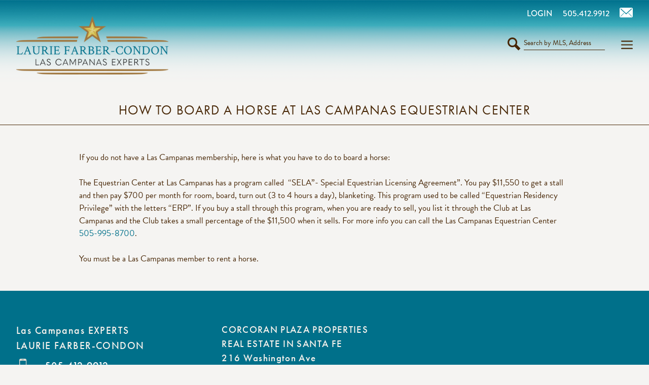

--- FILE ---
content_type: text/html; charset=UTF-8
request_url: https://lascampanasexperts.com/how-to-board-a-horse-at-las-campanas-equestrian-center/
body_size: 21723
content:
<!DOCTYPE html>
<html lang="en-US">
<head>
	<meta charset="UTF-8">
	<meta name='robots' content='index, follow, max-image-preview:large, max-snippet:-1, max-video-preview:-1' />
	<style></style>
	<meta name="viewport" content="width=device-width, initial-scale=1">
	<!-- This site is optimized with the Yoast SEO plugin v26.7 - https://yoast.com/wordpress/plugins/seo/ -->
	<title>How To Board A Horse at Las Campanas Equestrian Center - Las Campanas Experts</title>
<link crossorigin data-rocket-preload as="font" href="https://use.typekit.net/af/1da05b/0000000000000000000132df/27/l?primer=7cdcb44be4a7db8877ffa5c0007b8dd865b3bbc383831fe2ea177f62257a9191&#038;fvd=n4&#038;v=3" rel="preload">
<link crossorigin data-rocket-preload as="font" href="https://use.typekit.net/af/d03e48/000000000000000077359df2/30/l?primer=7cdcb44be4a7db8877ffa5c0007b8dd865b3bbc383831fe2ea177f62257a9191&#038;fvd=n5&#038;v=3" rel="preload">
<link crossorigin data-rocket-preload as="font" href="https://use.typekit.net/af/2cd6bf/00000000000000000001008f/27/l?primer=7cdcb44be4a7db8877ffa5c0007b8dd865b3bbc383831fe2ea177f62257a9191&#038;fvd=n5&#038;v=3" rel="preload">
<link crossorigin data-rocket-preload as="font" href="https://use.typekit.net/af/9b05f3/000000000000000000013365/27/l?primer=7cdcb44be4a7db8877ffa5c0007b8dd865b3bbc383831fe2ea177f62257a9191&#038;fvd=n4&#038;v=3" rel="preload">
<link crossorigin data-rocket-preload as="font" href="https://lascampanasexperts.com/fonts/icomoon.ttf?v=42" rel="preload">
<style id="wpr-usedcss">img:is([sizes=auto i],[sizes^="auto," i]){contain-intrinsic-size:3000px 1500px}:where(.wp-block-button__link){border-radius:9999px;box-shadow:none;padding:calc(.667em + 2px) calc(1.333em + 2px);text-decoration:none}:root :where(.wp-block-button .wp-block-button__link.is-style-outline),:root :where(.wp-block-button.is-style-outline>.wp-block-button__link){border:2px solid;padding:.667em 1.333em}:root :where(.wp-block-button .wp-block-button__link.is-style-outline:not(.has-text-color)),:root :where(.wp-block-button.is-style-outline>.wp-block-button__link:not(.has-text-color)){color:currentColor}:root :where(.wp-block-button .wp-block-button__link.is-style-outline:not(.has-background)),:root :where(.wp-block-button.is-style-outline>.wp-block-button__link:not(.has-background)){background-color:initial;background-image:none}:where(.wp-block-calendar table:not(.has-background) th){background:#ddd}:where(.wp-block-columns){margin-bottom:1.75em}:where(.wp-block-columns.has-background){padding:1.25em 2.375em}:where(.wp-block-post-comments input[type=submit]){border:none}:where(.wp-block-cover-image:not(.has-text-color)),:where(.wp-block-cover:not(.has-text-color)){color:#fff}:where(.wp-block-cover-image.is-light:not(.has-text-color)),:where(.wp-block-cover.is-light:not(.has-text-color)){color:#000}:root :where(.wp-block-cover h1:not(.has-text-color)),:root :where(.wp-block-cover h2:not(.has-text-color)),:root :where(.wp-block-cover h3:not(.has-text-color)),:root :where(.wp-block-cover h4:not(.has-text-color)),:root :where(.wp-block-cover h5:not(.has-text-color)),:root :where(.wp-block-cover h6:not(.has-text-color)),:root :where(.wp-block-cover p:not(.has-text-color)){color:inherit}:where(.wp-block-file){margin-bottom:1.5em}:where(.wp-block-file__button){border-radius:2em;display:inline-block;padding:.5em 1em}:where(.wp-block-file__button):is(a):active,:where(.wp-block-file__button):is(a):focus,:where(.wp-block-file__button):is(a):hover,:where(.wp-block-file__button):is(a):visited{box-shadow:none;color:#fff;opacity:.85;text-decoration:none}:where(.wp-block-group.wp-block-group-is-layout-constrained){position:relative}:root :where(.wp-block-image.is-style-rounded img,.wp-block-image .is-style-rounded img){border-radius:9999px}:where(.wp-block-latest-comments:not([style*=line-height] .wp-block-latest-comments__comment)){line-height:1.1}:where(.wp-block-latest-comments:not([style*=line-height] .wp-block-latest-comments__comment-excerpt p)){line-height:1.8}:root :where(.wp-block-latest-posts.is-grid){padding:0}:root :where(.wp-block-latest-posts.wp-block-latest-posts__list){padding-left:0}ul{box-sizing:border-box}:root :where(.wp-block-list.has-background){padding:1.25em 2.375em}:where(.wp-block-navigation.has-background .wp-block-navigation-item a:not(.wp-element-button)),:where(.wp-block-navigation.has-background .wp-block-navigation-submenu a:not(.wp-element-button)){padding:.5em 1em}:where(.wp-block-navigation .wp-block-navigation__submenu-container .wp-block-navigation-item a:not(.wp-element-button)),:where(.wp-block-navigation .wp-block-navigation__submenu-container .wp-block-navigation-submenu a:not(.wp-element-button)),:where(.wp-block-navigation .wp-block-navigation__submenu-container .wp-block-navigation-submenu button.wp-block-navigation-item__content),:where(.wp-block-navigation .wp-block-navigation__submenu-container .wp-block-pages-list__item button.wp-block-navigation-item__content){padding:.5em 1em}:root :where(p.has-background){padding:1.25em 2.375em}:where(p.has-text-color:not(.has-link-color)) a{color:inherit}:where(.wp-block-post-comments-form) input:not([type=submit]),:where(.wp-block-post-comments-form) textarea{border:1px solid #949494;font-family:inherit;font-size:1em}:where(.wp-block-post-comments-form) input:where(:not([type=submit]):not([type=checkbox])),:where(.wp-block-post-comments-form) textarea{padding:calc(.667em + 2px)}:where(.wp-block-post-excerpt){box-sizing:border-box;margin-bottom:var(--wp--style--block-gap);margin-top:var(--wp--style--block-gap)}:where(.wp-block-preformatted.has-background){padding:1.25em 2.375em}:where(.wp-block-search__button){border:1px solid #ccc;padding:6px 10px}:where(.wp-block-search__input){font-family:inherit;font-size:inherit;font-style:inherit;font-weight:inherit;letter-spacing:inherit;line-height:inherit;text-transform:inherit}:where(.wp-block-search__button-inside .wp-block-search__inside-wrapper){border:1px solid #949494;box-sizing:border-box;padding:4px}:where(.wp-block-search__button-inside .wp-block-search__inside-wrapper) .wp-block-search__input{border:none;border-radius:0;padding:0 4px}:where(.wp-block-search__button-inside .wp-block-search__inside-wrapper) .wp-block-search__input:focus{outline:0}:where(.wp-block-search__button-inside .wp-block-search__inside-wrapper) :where(.wp-block-search__button){padding:4px 8px}:root :where(.wp-block-separator.is-style-dots){height:auto;line-height:1;text-align:center}:root :where(.wp-block-separator.is-style-dots):before{color:currentColor;content:"···";font-family:serif;font-size:1.5em;letter-spacing:2em;padding-left:2em}:root :where(.wp-block-site-logo.is-style-rounded){border-radius:9999px}:where(.wp-block-social-links:not(.is-style-logos-only)) .wp-social-link{background-color:#f0f0f0;color:#444}:where(.wp-block-social-links:not(.is-style-logos-only)) .wp-social-link-amazon{background-color:#f90;color:#fff}:where(.wp-block-social-links:not(.is-style-logos-only)) .wp-social-link-bandcamp{background-color:#1ea0c3;color:#fff}:where(.wp-block-social-links:not(.is-style-logos-only)) .wp-social-link-behance{background-color:#0757fe;color:#fff}:where(.wp-block-social-links:not(.is-style-logos-only)) .wp-social-link-bluesky{background-color:#0a7aff;color:#fff}:where(.wp-block-social-links:not(.is-style-logos-only)) .wp-social-link-codepen{background-color:#1e1f26;color:#fff}:where(.wp-block-social-links:not(.is-style-logos-only)) .wp-social-link-deviantart{background-color:#02e49b;color:#fff}:where(.wp-block-social-links:not(.is-style-logos-only)) .wp-social-link-discord{background-color:#5865f2;color:#fff}:where(.wp-block-social-links:not(.is-style-logos-only)) .wp-social-link-dribbble{background-color:#e94c89;color:#fff}:where(.wp-block-social-links:not(.is-style-logos-only)) .wp-social-link-dropbox{background-color:#4280ff;color:#fff}:where(.wp-block-social-links:not(.is-style-logos-only)) .wp-social-link-etsy{background-color:#f45800;color:#fff}:where(.wp-block-social-links:not(.is-style-logos-only)) .wp-social-link-facebook{background-color:#0866ff;color:#fff}:where(.wp-block-social-links:not(.is-style-logos-only)) .wp-social-link-fivehundredpx{background-color:#000;color:#fff}:where(.wp-block-social-links:not(.is-style-logos-only)) .wp-social-link-flickr{background-color:#0461dd;color:#fff}:where(.wp-block-social-links:not(.is-style-logos-only)) .wp-social-link-foursquare{background-color:#e65678;color:#fff}:where(.wp-block-social-links:not(.is-style-logos-only)) .wp-social-link-github{background-color:#24292d;color:#fff}:where(.wp-block-social-links:not(.is-style-logos-only)) .wp-social-link-goodreads{background-color:#eceadd;color:#382110}:where(.wp-block-social-links:not(.is-style-logos-only)) .wp-social-link-google{background-color:#ea4434;color:#fff}:where(.wp-block-social-links:not(.is-style-logos-only)) .wp-social-link-gravatar{background-color:#1d4fc4;color:#fff}:where(.wp-block-social-links:not(.is-style-logos-only)) .wp-social-link-instagram{background-color:#f00075;color:#fff}:where(.wp-block-social-links:not(.is-style-logos-only)) .wp-social-link-lastfm{background-color:#e21b24;color:#fff}:where(.wp-block-social-links:not(.is-style-logos-only)) .wp-social-link-linkedin{background-color:#0d66c2;color:#fff}:where(.wp-block-social-links:not(.is-style-logos-only)) .wp-social-link-mastodon{background-color:#3288d4;color:#fff}:where(.wp-block-social-links:not(.is-style-logos-only)) .wp-social-link-medium{background-color:#000;color:#fff}:where(.wp-block-social-links:not(.is-style-logos-only)) .wp-social-link-meetup{background-color:#f6405f;color:#fff}:where(.wp-block-social-links:not(.is-style-logos-only)) .wp-social-link-patreon{background-color:#000;color:#fff}:where(.wp-block-social-links:not(.is-style-logos-only)) .wp-social-link-pinterest{background-color:#e60122;color:#fff}:where(.wp-block-social-links:not(.is-style-logos-only)) .wp-social-link-pocket{background-color:#ef4155;color:#fff}:where(.wp-block-social-links:not(.is-style-logos-only)) .wp-social-link-reddit{background-color:#ff4500;color:#fff}:where(.wp-block-social-links:not(.is-style-logos-only)) .wp-social-link-skype{background-color:#0478d7;color:#fff}:where(.wp-block-social-links:not(.is-style-logos-only)) .wp-social-link-snapchat{background-color:#fefc00;color:#fff;stroke:#000}:where(.wp-block-social-links:not(.is-style-logos-only)) .wp-social-link-soundcloud{background-color:#ff5600;color:#fff}:where(.wp-block-social-links:not(.is-style-logos-only)) .wp-social-link-spotify{background-color:#1bd760;color:#fff}:where(.wp-block-social-links:not(.is-style-logos-only)) .wp-social-link-telegram{background-color:#2aabee;color:#fff}:where(.wp-block-social-links:not(.is-style-logos-only)) .wp-social-link-threads{background-color:#000;color:#fff}:where(.wp-block-social-links:not(.is-style-logos-only)) .wp-social-link-tiktok{background-color:#000;color:#fff}:where(.wp-block-social-links:not(.is-style-logos-only)) .wp-social-link-tumblr{background-color:#011835;color:#fff}:where(.wp-block-social-links:not(.is-style-logos-only)) .wp-social-link-twitch{background-color:#6440a4;color:#fff}:where(.wp-block-social-links:not(.is-style-logos-only)) .wp-social-link-twitter{background-color:#1da1f2;color:#fff}:where(.wp-block-social-links:not(.is-style-logos-only)) .wp-social-link-vimeo{background-color:#1eb7ea;color:#fff}:where(.wp-block-social-links:not(.is-style-logos-only)) .wp-social-link-vk{background-color:#4680c2;color:#fff}:where(.wp-block-social-links:not(.is-style-logos-only)) .wp-social-link-wordpress{background-color:#3499cd;color:#fff}:where(.wp-block-social-links:not(.is-style-logos-only)) .wp-social-link-whatsapp{background-color:#25d366;color:#fff}:where(.wp-block-social-links:not(.is-style-logos-only)) .wp-social-link-x{background-color:#000;color:#fff}:where(.wp-block-social-links:not(.is-style-logos-only)) .wp-social-link-yelp{background-color:#d32422;color:#fff}:where(.wp-block-social-links:not(.is-style-logos-only)) .wp-social-link-youtube{background-color:red;color:#fff}:where(.wp-block-social-links.is-style-logos-only) .wp-social-link{background:0 0}:where(.wp-block-social-links.is-style-logos-only) .wp-social-link svg{height:1.25em;width:1.25em}:where(.wp-block-social-links.is-style-logos-only) .wp-social-link-amazon{color:#f90}:where(.wp-block-social-links.is-style-logos-only) .wp-social-link-bandcamp{color:#1ea0c3}:where(.wp-block-social-links.is-style-logos-only) .wp-social-link-behance{color:#0757fe}:where(.wp-block-social-links.is-style-logos-only) .wp-social-link-bluesky{color:#0a7aff}:where(.wp-block-social-links.is-style-logos-only) .wp-social-link-codepen{color:#1e1f26}:where(.wp-block-social-links.is-style-logos-only) .wp-social-link-deviantart{color:#02e49b}:where(.wp-block-social-links.is-style-logos-only) .wp-social-link-discord{color:#5865f2}:where(.wp-block-social-links.is-style-logos-only) .wp-social-link-dribbble{color:#e94c89}:where(.wp-block-social-links.is-style-logos-only) .wp-social-link-dropbox{color:#4280ff}:where(.wp-block-social-links.is-style-logos-only) .wp-social-link-etsy{color:#f45800}:where(.wp-block-social-links.is-style-logos-only) .wp-social-link-facebook{color:#0866ff}:where(.wp-block-social-links.is-style-logos-only) .wp-social-link-fivehundredpx{color:#000}:where(.wp-block-social-links.is-style-logos-only) .wp-social-link-flickr{color:#0461dd}:where(.wp-block-social-links.is-style-logos-only) .wp-social-link-foursquare{color:#e65678}:where(.wp-block-social-links.is-style-logos-only) .wp-social-link-github{color:#24292d}:where(.wp-block-social-links.is-style-logos-only) .wp-social-link-goodreads{color:#382110}:where(.wp-block-social-links.is-style-logos-only) .wp-social-link-google{color:#ea4434}:where(.wp-block-social-links.is-style-logos-only) .wp-social-link-gravatar{color:#1d4fc4}:where(.wp-block-social-links.is-style-logos-only) .wp-social-link-instagram{color:#f00075}:where(.wp-block-social-links.is-style-logos-only) .wp-social-link-lastfm{color:#e21b24}:where(.wp-block-social-links.is-style-logos-only) .wp-social-link-linkedin{color:#0d66c2}:where(.wp-block-social-links.is-style-logos-only) .wp-social-link-mastodon{color:#3288d4}:where(.wp-block-social-links.is-style-logos-only) .wp-social-link-medium{color:#000}:where(.wp-block-social-links.is-style-logos-only) .wp-social-link-meetup{color:#f6405f}:where(.wp-block-social-links.is-style-logos-only) .wp-social-link-patreon{color:#000}:where(.wp-block-social-links.is-style-logos-only) .wp-social-link-pinterest{color:#e60122}:where(.wp-block-social-links.is-style-logos-only) .wp-social-link-pocket{color:#ef4155}:where(.wp-block-social-links.is-style-logos-only) .wp-social-link-reddit{color:#ff4500}:where(.wp-block-social-links.is-style-logos-only) .wp-social-link-skype{color:#0478d7}:where(.wp-block-social-links.is-style-logos-only) .wp-social-link-snapchat{color:#fff;stroke:#000}:where(.wp-block-social-links.is-style-logos-only) .wp-social-link-soundcloud{color:#ff5600}:where(.wp-block-social-links.is-style-logos-only) .wp-social-link-spotify{color:#1bd760}:where(.wp-block-social-links.is-style-logos-only) .wp-social-link-telegram{color:#2aabee}:where(.wp-block-social-links.is-style-logos-only) .wp-social-link-threads{color:#000}:where(.wp-block-social-links.is-style-logos-only) .wp-social-link-tiktok{color:#000}:where(.wp-block-social-links.is-style-logos-only) .wp-social-link-tumblr{color:#011835}:where(.wp-block-social-links.is-style-logos-only) .wp-social-link-twitch{color:#6440a4}:where(.wp-block-social-links.is-style-logos-only) .wp-social-link-twitter{color:#1da1f2}:where(.wp-block-social-links.is-style-logos-only) .wp-social-link-vimeo{color:#1eb7ea}:where(.wp-block-social-links.is-style-logos-only) .wp-social-link-vk{color:#4680c2}:where(.wp-block-social-links.is-style-logos-only) .wp-social-link-whatsapp{color:#25d366}:where(.wp-block-social-links.is-style-logos-only) .wp-social-link-wordpress{color:#3499cd}:where(.wp-block-social-links.is-style-logos-only) .wp-social-link-x{color:#000}:where(.wp-block-social-links.is-style-logos-only) .wp-social-link-yelp{color:#d32422}:where(.wp-block-social-links.is-style-logos-only) .wp-social-link-youtube{color:red}:root :where(.wp-block-social-links .wp-social-link a){padding:.25em}:root :where(.wp-block-social-links.is-style-logos-only .wp-social-link a){padding:0}:root :where(.wp-block-social-links.is-style-pill-shape .wp-social-link a){padding-left:.6666666667em;padding-right:.6666666667em}.wp-block-spacer{clear:both}:root :where(.wp-block-tag-cloud.is-style-outline){display:flex;flex-wrap:wrap;gap:1ch}:root :where(.wp-block-tag-cloud.is-style-outline a){border:1px solid;font-size:unset!important;margin-right:0;padding:1ch 2ch;text-decoration:none!important}:root :where(.wp-block-table-of-contents){box-sizing:border-box}:where(.wp-block-term-description){box-sizing:border-box;margin-bottom:var(--wp--style--block-gap);margin-top:var(--wp--style--block-gap)}:where(pre.wp-block-verse){font-family:inherit}.entry-content{counter-reset:footnotes}:root{--wp--preset--font-size--normal:16px;--wp--preset--font-size--huge:42px}.screen-reader-text{border:0;clip-path:inset(50%);height:1px;margin:-1px;overflow:hidden;padding:0;position:absolute;width:1px;word-wrap:normal!important}.screen-reader-text:focus{background-color:#ddd;clip-path:none;color:#444;display:block;font-size:1em;height:auto;left:5px;line-height:normal;padding:15px 23px 14px;text-decoration:none;top:5px;width:auto;z-index:100000}html :where(.has-border-color){border-style:solid}html :where([style*=border-top-color]){border-top-style:solid}html :where([style*=border-right-color]){border-right-style:solid}html :where([style*=border-bottom-color]){border-bottom-style:solid}html :where([style*=border-left-color]){border-left-style:solid}html :where([style*=border-width]){border-style:solid}html :where([style*=border-top-width]){border-top-style:solid}html :where([style*=border-right-width]){border-right-style:solid}html :where([style*=border-bottom-width]){border-bottom-style:solid}html :where([style*=border-left-width]){border-left-style:solid}html :where(img[class*=wp-image-]){height:auto;max-width:100%}:where(figure){margin:0 0 1em}html :where(.is-position-sticky){--wp-admin--admin-bar--position-offset:var(--wp-admin--admin-bar--height,0px)}@media screen and (max-width:600px){html :where(.is-position-sticky){--wp-admin--admin-bar--position-offset:0px}}:root{--fa-font-solid:normal 900 1em/1 "Font Awesome 6 Solid";--fa-font-regular:normal 400 1em/1 "Font Awesome 6 Regular";--fa-font-light:normal 300 1em/1 "Font Awesome 6 Light";--fa-font-thin:normal 100 1em/1 "Font Awesome 6 Thin";--fa-font-duotone:normal 900 1em/1 "Font Awesome 6 Duotone";--fa-font-brands:normal 400 1em/1 "Font Awesome 6 Brands"}:root{--preset-color1:#037fff;--preset-color2:#026fe0;--preset-color3:#071323;--preset-color4:#132133;--preset-color5:#34495e;--preset-color6:#787676;--preset-color7:#f0f2f3;--preset-color8:#f8f9fa;--preset-color9:#ffffff}:root{--postx_preset_Base_1_color:#f4f4ff;--postx_preset_Base_2_color:#dddff8;--postx_preset_Base_3_color:#B4B4D6;--postx_preset_Primary_color:#3323f0;--postx_preset_Secondary_color:#4a5fff;--postx_preset_Tertiary_color:#FFFFFF;--postx_preset_Contrast_3_color:#545472;--postx_preset_Contrast_2_color:#262657;--postx_preset_Contrast_1_color:#10102e;--postx_preset_Over_Primary_color:#ffffff}:root{--postx_preset_Primary_to_Secondary_to_Right_gradient:linear-gradient(90deg, var(--postx_preset_Primary_color) 0%, var(--postx_preset_Secondary_color) 100%);--postx_preset_Primary_to_Secondary_to_Bottom_gradient:linear-gradient(180deg, var(--postx_preset_Primary_color) 0%, var(--postx_preset_Secondary_color) 100%);--postx_preset_Secondary_to_Primary_to_Right_gradient:linear-gradient(90deg, var(--postx_preset_Secondary_color) 0%, var(--postx_preset_Primary_color) 100%);--postx_preset_Secondary_to_Primary_to_Bottom_gradient:linear-gradient(180deg, var(--postx_preset_Secondary_color) 0%, var(--postx_preset_Primary_color) 100%);--postx_preset_Cold_Evening_gradient:linear-gradient(0deg, rgb(12, 52, 131) 0%, rgb(162, 182, 223) 100%, rgb(107, 140, 206) 100%, rgb(162, 182, 223) 100%);--postx_preset_Purple_Division_gradient:linear-gradient(0deg, rgb(112, 40, 228) 0%, rgb(229, 178, 202) 100%);--postx_preset_Over_Sun_gradient:linear-gradient(60deg, rgb(171, 236, 214) 0%, rgb(251, 237, 150) 100%);--postx_preset_Morning_Salad_gradient:linear-gradient(-255deg, rgb(183, 248, 219) 0%, rgb(80, 167, 194) 100%);--postx_preset_Fabled_Sunset_gradient:linear-gradient(-270deg, rgb(35, 21, 87) 0%, rgb(68, 16, 122) 29%, rgb(255, 19, 97) 67%, rgb(255, 248, 0) 100%)}:root{--postx_preset_Heading_typo_font_family:Helvetica;--postx_preset_Heading_typo_font_family_type:sans-serif;--postx_preset_Heading_typo_font_weight:600;--postx_preset_Heading_typo_text_transform:capitalize;--postx_preset_Body_and_Others_typo_font_family:Helvetica;--postx_preset_Body_and_Others_typo_font_family_type:sans-serif;--postx_preset_Body_and_Others_typo_font_weight:400;--postx_preset_Body_and_Others_typo_text_transform:lowercase;--postx_preset_body_typo_font_size_lg:16px;--postx_preset_paragraph_1_typo_font_size_lg:12px;--postx_preset_paragraph_2_typo_font_size_lg:12px;--postx_preset_paragraph_3_typo_font_size_lg:12px;--postx_preset_heading_h1_typo_font_size_lg:42px;--postx_preset_heading_h2_typo_font_size_lg:36px;--postx_preset_heading_h3_typo_font_size_lg:30px;--postx_preset_heading_h4_typo_font_size_lg:24px;--postx_preset_heading_h5_typo_font_size_lg:20px;--postx_preset_heading_h6_typo_font_size_lg:16px}.footer-widgets-container{padding:40px}.inside-footer-widgets{display:flex}.inside-footer-widgets>div{flex:1 1 0}.site-footer .footer-widgets-container .inner-padding{padding:0 0 0 40px}.site-footer .footer-widgets-container .inside-footer-widgets{margin-left:-40px}.site-footer:not(.footer-bar-active) .copyright-bar{margin:0 auto}@media (max-width:768px){.inside-footer-widgets{flex-direction:column}.inside-footer-widgets>div:not(:last-child){margin-bottom:40px}.site-footer .footer-widgets .footer-widgets-container .inside-footer-widgets{margin:0}.site-footer .footer-widgets .footer-widgets-container .inner-padding{padding:0}}body,dl,dt,fieldset,figure,h1,h2,h3,h4,html,iframe,legend,li,p,textarea,ul{margin:0;padding:0;border:0}html{font-family:sans-serif;-webkit-text-size-adjust:100%;-ms-text-size-adjust:100%;-webkit-font-smoothing:antialiased;-moz-osx-font-smoothing:grayscale}main{display:block}progress{vertical-align:baseline}html{box-sizing:border-box}*,::after,::before{box-sizing:inherit}button,input,optgroup,select,textarea{font-family:inherit;font-size:100%;margin:0}[type=search]{-webkit-appearance:textfield;outline-offset:-2px}[type=search]::-webkit-search-decoration{-webkit-appearance:none}::-moz-focus-inner{border-style:none;padding:0}body,button,input,select,textarea{font-family:-apple-system,system-ui,BlinkMacSystemFont,"Segoe UI",Helvetica,Arial,sans-serif,"Apple Color Emoji","Segoe UI Emoji","Segoe UI Symbol";font-weight:400;text-transform:none;font-size:17px;line-height:1.5}p{margin-bottom:1.5em}h1,h2,h3,h4{font-family:inherit;font-size:100%;font-style:inherit;font-weight:inherit}table,th{border:1px solid rgba(0,0,0,.1)}table{border-collapse:separate;border-spacing:0;border-width:1px 0 0 1px;margin:0 0 1.5em;width:100%}th{padding:8px}th{border-width:0 1px 1px 0}fieldset{padding:0;border:0;min-width:inherit}fieldset legend{padding:0;margin-bottom:1.5em}h1{font-size:42px;margin-bottom:20px;line-height:1.2em;font-weight:400;text-transform:none}h2{font-size:35px;margin-bottom:20px;line-height:1.2em;font-weight:400;text-transform:none}h3{font-size:29px;margin-bottom:20px;line-height:1.2em;font-weight:400;text-transform:none}h4{font-size:24px}h4{margin-bottom:20px}ul{margin:0 0 1.5em 3em}ul{list-style:disc}li>ul{margin-bottom:0;margin-left:1.5em}dt{font-weight:700}strong{font-weight:700}em{font-style:italic}address{margin:0 0 1.5em}code,tt{font:15px Monaco,Consolas,"Andale Mono","DejaVu Sans Mono",monospace}small{font-size:75%}figure{margin:0}table{margin:0 0 1.5em;width:100%}th{font-weight:700}img{height:auto;max-width:100%}button,input[type=button],input[type=reset],input[type=submit]{background:#55555e;color:#fff;border:1px solid transparent;cursor:pointer;-webkit-appearance:button;padding:10px 20px}input[type=email],input[type=number],input[type=password],input[type=search],input[type=tel],input[type=text],input[type=url],select,textarea{border:1px solid;border-radius:0;padding:10px 15px;max-width:100%}textarea{width:100%}a,button,input{transition:color .1s ease-in-out,background-color .1s ease-in-out}a{text-decoration:none}.button{padding:10px 20px;display:inline-block}.using-mouse :focus{outline:0}.using-mouse ::-moz-focus-inner{border:0}.screen-reader-text{border:0;clip:rect(1px,1px,1px,1px);clip-path:inset(50%);height:1px;margin:-1px;overflow:hidden;padding:0;position:absolute!important;width:1px;word-wrap:normal!important}.screen-reader-text:focus{background-color:#f1f1f1;border-radius:3px;box-shadow:0 0 2px 2px rgba(0,0,0,.6);clip:auto!important;clip-path:none;color:#21759b;display:block;font-size:.875rem;font-weight:700;height:auto;left:5px;line-height:normal;padding:15px 23px 14px;text-decoration:none;top:5px;width:auto;z-index:100000}#primary[tabindex="-1"]:focus{outline:0}.main-navigation{z-index:100;padding:0;clear:both;display:block}.main-navigation a{display:block;text-decoration:none;font-weight:400;text-transform:none;font-size:15px}.main-navigation ul{list-style:none;margin:0;padding-left:0}.main-navigation .main-nav ul li a{padding-left:20px;padding-right:20px;line-height:60px}.inside-navigation{position:relative}.main-navigation .inside-navigation{display:flex;align-items:center;flex-wrap:wrap;justify-content:space-between}.main-navigation .main-nav>ul{display:flex;flex-wrap:wrap;align-items:center}.main-navigation li{position:relative}.main-navigation .menu-bar-items{display:flex;align-items:center;font-size:15px}.main-navigation .menu-bar-items a{color:inherit}.main-navigation .menu-bar-item{position:relative}.main-navigation .menu-bar-item.search-item{z-index:20}.main-navigation .menu-bar-item>a{padding-left:20px;padding-right:20px;line-height:60px}.main-navigation ul ul{display:block;box-shadow:1px 1px 0 rgba(0,0,0,.1);float:left;position:absolute;left:-99999px;opacity:0;z-index:99999;width:200px;text-align:left;top:auto;transition:opacity 80ms linear;transition-delay:0s;pointer-events:none;height:0;overflow:hidden}.main-navigation ul ul a{display:block}.main-navigation ul ul li{width:100%}.main-navigation .main-nav ul ul li a{line-height:normal;padding:10px 20px;font-size:14px}.main-navigation .main-nav ul li.menu-item-has-children>a{padding-right:0;position:relative}.main-navigation.sub-menu-left ul ul{box-shadow:-1px 1px 0 rgba(0,0,0,.1)}.main-navigation.sub-menu-left .sub-menu{right:0}.main-navigation:not(.toggled) ul li.sfHover>ul,.main-navigation:not(.toggled) ul li:hover>ul{left:auto;opacity:1;transition-delay:150ms;pointer-events:auto;height:auto;overflow:visible}.main-navigation:not(.toggled) ul ul li.sfHover>ul,.main-navigation:not(.toggled) ul ul li:hover>ul{left:100%;top:0}.main-navigation.sub-menu-left:not(.toggled) ul ul li.sfHover>ul,.main-navigation.sub-menu-left:not(.toggled) ul ul li:hover>ul{right:100%;left:auto}.nav-float-right .main-navigation ul ul ul{top:0}.menu-item-has-children .dropdown-menu-toggle{display:inline-block;height:100%;clear:both;padding-right:20px;padding-left:10px}.menu-item-has-children ul .dropdown-menu-toggle{padding-top:10px;padding-bottom:10px;margin-top:-10px}nav ul ul .menu-item-has-children .dropdown-menu-toggle{float:right}.site-header{position:relative}.inside-header{padding:20px 40px}.site-logo{display:inline-block;max-width:100%}.site-header .header-image{vertical-align:middle}.inside-header{display:flex;align-items:center}.nav-float-right #site-navigation{margin-left:auto}.header-aligned-center:not([class*=nav-float-]) .inside-header{justify-content:center;flex-direction:column;text-align:center}.header-aligned-center:not([class*=nav-float-]) .inside-header>:not(:first-child){margin-top:1em}.entry-content:not(:first-child){margin-top:2em}.site-content{word-wrap:break-word}.entry-content>p:last-child{margin-bottom:0}.gallery{margin-bottom:1.5em}.site-main .gallery{margin-bottom:1.5em}iframe,object{max-width:100%}.widget select{max-width:100%}.footer-widgets .widget :last-child{margin-bottom:0}.widget ul{margin:0}.footer-widgets .widget{margin-bottom:30px}.footer-widgets .widget:last-child{margin-bottom:0}.widget ul li{list-style-type:none;position:relative;margin-bottom:.5em}.widget ul li ul{margin-left:1em;margin-top:.5em}.site-content{display:flex}.grid-container{margin-left:auto;margin-right:auto;max-width:1200px}.site-main>*{margin-bottom:20px}.one-container .site-content{padding:40px}.one-container .site-main>:last-child{margin-bottom:0}.inside-site-info{display:flex;align-items:center;justify-content:center;padding:20px 40px}.site-info{text-align:center;font-size:15px}.gp-icon{display:inline-flex;align-self:center}.gp-icon svg{height:1em;width:1em;top:.125em;position:relative;fill:currentColor}.close-search .icon-search svg:first-child,.icon-menu-bars svg:nth-child(2),.toggled .icon-menu-bars svg:first-child{display:none}.close-search .icon-search svg:nth-child(2),.toggled .icon-menu-bars svg:nth-child(2){display:block}nav.toggled .sfHover>a>.dropdown-menu-toggle .gp-icon svg{transform:rotate(180deg)}.container.grid-container{width:auto}.menu-toggle{display:none}.menu-toggle{padding:0 20px;line-height:60px;margin:0;font-weight:400;text-transform:none;font-size:15px;cursor:pointer}button.menu-toggle{background-color:transparent;flex-grow:1;border:0;text-align:center}button.menu-toggle:active,button.menu-toggle:focus,button.menu-toggle:hover{background-color:transparent}.has-menu-bar-items button.menu-toggle{flex-grow:0}nav.toggled ul ul.sub-menu{width:100%}.toggled .menu-item-has-children .dropdown-menu-toggle{padding-left:20px}.main-navigation.toggled .main-nav{flex-basis:100%;order:3}.main-navigation.toggled .main-nav>ul{display:block}.main-navigation.toggled .main-nav li{width:100%;text-align:left}.main-navigation.toggled .main-nav ul ul{transition:0s;visibility:hidden;box-shadow:none;border-bottom:1px solid rgba(0,0,0,.05)}.main-navigation.toggled .main-nav ul ul li:last-child>ul{border-bottom:0}.main-navigation.toggled .main-nav ul ul.toggled-on{position:relative;top:0;left:auto!important;right:auto!important;width:100%;pointer-events:auto;height:auto;opacity:1;display:block;visibility:visible;float:none}.main-navigation.toggled .menu-item-has-children .dropdown-menu-toggle{float:right}.mobile-menu-control-wrapper{display:none;margin-left:auto;align-items:center}.site-content .content-area{width:100%}.page-hero{background-color:#f9f8f5;text-align:center}.page-hero .inside-page-hero.grid-container{max-width:calc(2000px - 0px - 0px)}.inside-page-hero>:last-child{margin-bottom:0}:root{--fa-font-brands:normal 400 1em/1 "Font Awesome 6 Brands"}:root{--fa-font-regular:normal 400 1em/1 "Font Awesome 6 Free"}:root{--fa-font-solid:normal 900 1em/1 "Font Awesome 6 Free"}body{background-color:#f7f8f9;color:#222}a{color:#1e73be}a:active,a:focus,a:hover{color:#000}.grid-container{max-width:2000px}.site-header .header-image{width:300px}.generate-back-to-top{font-size:20px;border-radius:3px;position:fixed;bottom:30px;right:30px;line-height:40px;width:40px;text-align:center;z-index:10;transition:opacity .3s ease-in-out;opacity:.1;transform:translateY(1000px)}.generate-back-to-top__show{opacity:1;transform:translateY(0)}:root{--contrast:#222222;--contrast-2:#575760;--contrast-3:#b2b2be;--base:#f0f0f0;--base-2:#f7f8f9;--base-3:#ffffff;--accent:#1e73be}body,button,input,select,textarea{font-family:-apple-system,system-ui,BlinkMacSystemFont,"Segoe UI",Helvetica,Arial,sans-serif,"Apple Color Emoji","Segoe UI Emoji","Segoe UI Symbol"}body{line-height:1.5}.entry-content>[class*=wp-block-]:not(:last-child):not(.wp-block-heading){margin-bottom:1.5em}.main-navigation a,.menu-toggle{font-size:23px}.main-navigation .menu-bar-items{font-size:23px}.main-navigation .main-nav ul ul li a{font-size:20px}.footer-widgets .widget{font-size:17px}.site-header{background-color:#f5f4f2}.main-navigation,.main-navigation ul ul{background-color:rgba(247,237,227,.89)}.main-navigation .main-nav ul li a,.main-navigation .menu-bar-items,.main-navigation .menu-toggle{color:#472605}.main-navigation .main-nav ul li.sfHover:not([class*=current-menu-])>a,.main-navigation .main-nav ul li:not([class*=current-menu-]):focus>a,.main-navigation .main-nav ul li:not([class*=current-menu-]):hover>a,.main-navigation .menu-bar-item.sfHover>a,.main-navigation .menu-bar-item:hover>a{color:#d6830c}button.menu-toggle:focus,button.menu-toggle:hover{color:#472605}.main-navigation .main-nav ul li[class*=current-menu-]>a{color:#d6830c}.main-navigation .main-nav ul li.search-item.active>a,.main-navigation .menu-bar-items .search-item.active>a,.navigation-search input[type=search],.navigation-search input[type=search]:active,.navigation-search input[type=search]:focus{color:#d6830c}.main-navigation .main-nav ul ul li a{color:#00708a}.main-navigation .main-nav ul ul li.sfHover:not([class*=current-menu-])>a,.main-navigation .main-nav ul ul li:not([class*=current-menu-]):focus>a,.main-navigation .main-nav ul ul li:not([class*=current-menu-]):hover>a{color:#d6830c}.main-navigation .main-nav ul ul li[class*=current-menu-]>a{color:#00708a}.one-container .container{color:#472605;background-color:#f5f4f2}.inside-article a{color:#00708a}.inside-article a:hover{color:#d6830c}.footer-widgets{background-color:#00708a}.site-info{color:#fff;background-color:#55555e}.site-info a{color:#fff}.site-info a:hover{color:#d3d3d3}input[type=email],input[type=number],input[type=password],input[type=search],input[type=tel],input[type=text],input[type=url],select,textarea{color:#050505;border-color:#ccc}input[type=email]:focus,input[type=number]:focus,input[type=password]:focus,input[type=search]:focus,input[type=tel]:focus,input[type=text]:focus,input[type=url]:focus,select:focus,textarea:focus{border-color:#bfbfbf}a.button,button,html input[type=button],input[type=reset],input[type=submit]{color:#fff}a.button:focus,a.button:hover,button:focus,button:hover,html input[type=button]:focus,html input[type=button]:hover,input[type=reset]:focus,input[type=reset]:hover,input[type=submit]:focus,input[type=submit]:hover{color:#fff}a.generate-back-to-top{background-color:rgba(0,112,138,.85);color:#fff}a.generate-back-to-top:focus,a.generate-back-to-top:hover{background-color:rgba(214,131,12,.93);color:#fff}:root{--gp-search-modal-bg-color:var(--base-3);--gp-search-modal-text-color:var(--contrast);--gp-search-modal-overlay-bg-color:rgba(0, 0, 0, .2)}@media (max-width:5555px){.main-navigation .menu-toggle{display:block}.main-navigation ul,.main-navigation:not(.slideout-navigation):not(.toggled) .main-nav>ul{display:none}.main-navigation .menu-bar-item.sfHover>a,.main-navigation .menu-bar-item:hover>a{background:0 0;color:#472605}}.inside-header{padding:20px 0 6px}.one-container .site-content{padding:0}.site-main>*{margin-bottom:0}.main-navigation .main-nav ul li a,.main-navigation .menu-bar-item>a,.menu-toggle{padding-left:22px;padding-right:22px;line-height:50px}.main-navigation .main-nav ul ul li a{padding:10px 22px}.navigation-search input[type=search]{height:50px}.rtl .menu-item-has-children .dropdown-menu-toggle{padding-left:22px}.menu-item-has-children .dropdown-menu-toggle{padding-right:22px}.rtl .main-navigation .main-nav ul li.menu-item-has-children>a{padding-right:22px}.footer-widgets-container{padding:15px 0}.inside-site-info{padding:0}@media (max-width:768px){.hide-on-mobile{display:none!important}a,body,button,input,select,textarea{transition:all 0s ease-in-out}.inside-header{flex-direction:column;text-align:center}.site-content{flex-direction:column}.container .site-content .content-area{width:auto}#main{margin-left:0;margin-right:0}body:not(.no-sidebar) #main{margin-bottom:0}h1{font-size:31px}h2{font-size:27px}h3{font-size:24px}h4{font-size:22px}.one-container .site-content{padding:0}.inside-header{padding-right:0;padding-left:0}.footer-widgets-container{padding-top:16px;padding-right:16px;padding-bottom:16px;padding-left:16px}.inside-site-info{padding-right:30px;padding-left:30px}}body{background-image:url('https://lascampanasexperts.com/wp-content/uploads/header-bg.png');background-repeat:no-repeat}.site-header{background-image:url('https://lascampanasexperts.com/wp-content/uploads/Untitled-3.png');background-repeat:repeat-x}.main-navigation.slideout-navigation .main-nav>ul>li>a{line-height:49px}@font-face{font-family:brandon-grotesque;src:url("https://use.typekit.net/af/1da05b/0000000000000000000132df/27/l?primer=7cdcb44be4a7db8877ffa5c0007b8dd865b3bbc383831fe2ea177f62257a9191&fvd=n4&v=3") format("woff2"),url("https://use.typekit.net/af/1da05b/0000000000000000000132df/27/d?primer=7cdcb44be4a7db8877ffa5c0007b8dd865b3bbc383831fe2ea177f62257a9191&fvd=n4&v=3") format("woff"),url("https://use.typekit.net/af/1da05b/0000000000000000000132df/27/a?primer=7cdcb44be4a7db8877ffa5c0007b8dd865b3bbc383831fe2ea177f62257a9191&fvd=n4&v=3") format("opentype");font-display:swap;font-style:normal;font-weight:400;font-stretch:normal}@font-face{font-family:brandon-grotesque;src:url("https://use.typekit.net/af/d03e48/000000000000000077359df2/30/l?primer=7cdcb44be4a7db8877ffa5c0007b8dd865b3bbc383831fe2ea177f62257a9191&fvd=n5&v=3") format("woff2"),url("https://use.typekit.net/af/d03e48/000000000000000077359df2/30/d?primer=7cdcb44be4a7db8877ffa5c0007b8dd865b3bbc383831fe2ea177f62257a9191&fvd=n5&v=3") format("woff"),url("https://use.typekit.net/af/d03e48/000000000000000077359df2/30/a?primer=7cdcb44be4a7db8877ffa5c0007b8dd865b3bbc383831fe2ea177f62257a9191&fvd=n5&v=3") format("opentype");font-display:swap;font-style:normal;font-weight:500;font-stretch:normal}@font-face{font-family:futura-pt;src:url("https://use.typekit.net/af/2cd6bf/00000000000000000001008f/27/l?primer=7cdcb44be4a7db8877ffa5c0007b8dd865b3bbc383831fe2ea177f62257a9191&fvd=n5&v=3") format("woff2"),url("https://use.typekit.net/af/2cd6bf/00000000000000000001008f/27/d?primer=7cdcb44be4a7db8877ffa5c0007b8dd865b3bbc383831fe2ea177f62257a9191&fvd=n5&v=3") format("woff"),url("https://use.typekit.net/af/2cd6bf/00000000000000000001008f/27/a?primer=7cdcb44be4a7db8877ffa5c0007b8dd865b3bbc383831fe2ea177f62257a9191&fvd=n5&v=3") format("opentype");font-display:swap;font-style:normal;font-weight:500;font-stretch:normal}@font-face{font-family:futura-pt;src:url("https://use.typekit.net/af/9b05f3/000000000000000000013365/27/l?primer=7cdcb44be4a7db8877ffa5c0007b8dd865b3bbc383831fe2ea177f62257a9191&fvd=n4&v=3") format("woff2"),url("https://use.typekit.net/af/9b05f3/000000000000000000013365/27/d?primer=7cdcb44be4a7db8877ffa5c0007b8dd865b3bbc383831fe2ea177f62257a9191&fvd=n4&v=3") format("woff"),url("https://use.typekit.net/af/9b05f3/000000000000000000013365/27/a?primer=7cdcb44be4a7db8877ffa5c0007b8dd865b3bbc383831fe2ea177f62257a9191&fvd=n4&v=3") format("opentype");font-display:swap;font-style:normal;font-weight:400;font-stretch:normal}body{font-family:brandon-grotesque,sans-serif;font-weight:400;font-style:normal;background:#f5f4f2;background-size:100% auto}.site.grid-container{max-width:100%}.page .entry-content{margin:0;padding:0}h1{font-family:futura-pt,sans-serif;font-size:1.5em;text-transform:uppercase;color:#271501;font-weight:300;padding:1.2em 0 .5em;letter-spacing:.05em}h2{font-size:1.2em;color:#242021}h3{color:#d6830c;letter-spacing:.05em;font-size:1.4em;font-family:futura-pt,sans-serif;font-weight:300}p{margin-bottom:1em;font-size:1.2rem;letter-spacing:.07em;font-family:futura-pt,sans-serif;color:#472605;font-weight:400;line-height:1.5em}.inside-article{max-width:1440px;margin:0 auto;padding:0 2rem!important}.inside-article .entry-content{background:#f5f4f2}.inside-article iframe{width:100%}header .contact{position:absolute;right:2rem;top:.5rem;font-size:.95em}header .contact a{color:#fff;padding-left:1rem;text-transform:uppercase;font-weight:500}header .contact a:hover{color:#fd6830c!important}header .contact span{display:inline-block;vertical-align:middle}header .inside-header .contact .icon{position:relative;display:inline-block;font-size:1.6rem}header .inside-header .contact .icon.io-icon-phone{font-size:1.2rem;display:none}header .inside-header .contact .icon.io-icon-user{font-size:1.2rem;display:none}header .contact .io-icon-mail{top:1px}header.site-header .inside-header{position:relative;display:flex;justify-content:space-between;flex-direction:row!important;max-width:1440px;margin:0 auto;padding:2rem}.main-navigation.offside.is-open{width:500px!important;padding:1.5rem 2rem 0;max-width:50%}.slideout-navigation button.slideout-exit{position:absolute;top:0;right:.5em!important;width:auto!important;font-size:1.5em;padding:0!important;z-index:55}.main-navigation .main-nav ul li a,.main-navigation .menu-bar-item>a,.menu-toggle{padding-left:0;padding-right:0}.main-navigation ul ul{background:0 0;box-shadow:none}.menu-item-has-children .dropdown-menu-toggle{float:none!important;padding-left:2rem}.slideout-toggle:not(.has-svg-icon) a:before{width:auto!important;font-size:1.75em}header .inside-header .site-logo{order:1;flex-grow:1;text-align:left}header .inside-header .quick-search{order:2;padding-right:1rem}header .header-search .fieldset{border:0;padding:0;margin:0 0 0 .9em;position:relative;width:160px;display:flex;flex-direction:row-reverse}header .header-search input[type=text]{border:0;padding:0;line-height:25px;height:30px;background:0 0;border-bottom:1px solid #472605;color:#472605!important;font-family:brandon-grotesque,sans-serif;font-weight:400}header .header-search input[type=text]::placeholder{font-size:.9rem;color:#472605;font-weight:400}header .header-search button{border:0;padding:0;position:relative;font-size:1.5em;background:0 0;width:40px;height:40px;vertical-align:center;cursor:pointer;color:#472605;margin-right:.25em}header .inside-header nav{float:none!important;order:3;background:0 0!important;width:auto;text-align:right;padding-left:1rem}.main-navigation .main-nav ul li.slideout-toggle{float:none!important}.main-navigation .main-nav ul li.slideout-toggle a{padding:0;line-height:0!important;color:#000;font-size:.8em!important}.main-navigation .main-nav ul li.slideout-toggle a:hover{color:#b40101!important;background:0 0}.offside-js--is-open .slideout-overlay{visibility:visible;opacity:1;background-color:rgba(245,244,242,.8)}.page-hero{margin-bottom:2.25rem}.page-hero h1{color:#fdf9f5;font-weight:500}.page-hero .hero-meta{color:#ccc}body.single-post .inside-article .entry-content{max-width:1000px;margin:0 auto;padding:0 1rem}body.single-post h1{font-family:futura-pt,sans-serif;font-size:1.5em;text-transform:uppercase;color:#472605;font-weight:400;border-bottom:1px solid #472605!important;padding:1.5rem 0 .5em;letter-spacing:.05em;margin-bottom:2em;text-align:center;background:#f5f4f2!important}body.single-post .page-hero .hero-meta{display:none}body.single-post .inside-article footer{max-width:1000px;margin:0 auto;padding:1rem 1rem 0}body.single-post .inside-article .entry-content:after{content:".";display:block;clear:both;height:0;visibility:hidden}.site-footer{background-color:#00708a!important}.footer-widgets{margin:3em 0 0}.footer-widgets a{color:#fff}.footer-widgets a:hover{color:#f2c308}#footer-widgets .footer-widgets-container .inside-footer-widgets{display:flex;flex-wrap:wrap;padding:3rem 2rem;margin:0!important;max-width:1440px;margin:0 auto!important}#footer-widgets .footer-widgets-container .inner-padding{padding:0}#footer-widgets .footer-widget-1 h3{font-size:1.2em;color:#f5f4f2!important;padding:10px 0 0!important;font-family:brandon-grotesque,sans-serif!important;letter-spacing:.07em;text-transform:uppercase;font-weight:400}#footer-widgets .footer-widget-1 h4{font-size:1em;color:#f5f4f2!important;padding:0!important;font-family:brandon-grotesque,sans-serif!important;letter-spacing:.07em;font-weight:500!important}#footer-widgets .footer-widget-1 p{padding:0;font-size:1.2em!important;color:#f8f3ed;font-weight:500;margin:0!important}#footer-widgets aside{margin:0}#footer-widgets .footer-widget-1 img{padding-top:1em;font-size:1.2em!important;color:#f5f4f2}#footer-widgets .footer-widget-1 span:first-child{width:50px;text-transform:uppercase;color:#e8dfd5!important;font-size:1.3em;letter-spacing:.05em}#footer-widgets .footer-widget-1 span:last-child{text-align:center;width:80px}#footer-widgets .footer-widget-1 span{display:inline-block;vertical-align:middle}#footer-widgets .footer-widget-1 span:hover{color:#d6830c!important}#footer-widgets .footer-widgets-container .inside-footer-widgets>div .icon{display:inline-block;font-size:1.8em;color:#f5f4f2}#footer-widgets .footer-widgets-container .inside-footer-widgets>div .icon:hover{color:#d6830c important}#footer-widgets .footer-widgets-container .inside-footer-widgets>div .io-icon-mail{display:inline-block;font-size:1.75em;padding-top:.5em}#footer-widgets .footer-widget-2 p{margin:0!important;color:#f8f3ed!important;font-weight:500}#footer-widgets .footer-widget-2 a{margin:0!important;color:#fff!important}#footer-widgets .footer-widget-2 span:first-child{width:130px;text-transform:uppercase;color:#fff!important;font-size:1em;letter-spacing:.05em}#footer-widgets .footer-widget-2 span:last-child{text-align:center;width:80px}#footer-widgets .footer-widget-2 span{display:inline-block;vertical-align:middle}#footer-widgets .footer-widget-2 span:hover{color:#b40101!important}#footer-widgets .footer-widgets-container .inside-footer-widgets>div .icon{display:inline-block;font-size:1.8em;color:#b40101}#footer-widgets .footer-widgets-container .inside-footer-widgets>div .icon:hover{color:#000 important}#footer-widgets .footer-widgets-container .inside-footer-widgets>div .io-icon-mail{display:inline-block;font-size:1.5em;width:auto}#footer-widgets .footer-widget-3 h4{text-transform:uppercase;font-size:1.1rem;color:#f8f3ed!important;padding:0;background:0 0;font-family:brandon-grotesque,sans-serif!important;font-weight:500;letter-spacing:.05em;margin:0 0 .5rem}#footer-widgets .footer-widget-3 form{text-align:left}#footer-widgets .footer-widget-3 input[type=email],#footer-widgets .footer-widget-3 input[type=text]{border:0;margin:0 0 .5rem;width:100%;outline:0;color:#fff!important;background:rgba(0,0,0,.2);padding:6px 8px}#footer-widgets .footer-widget-3 input[type=email]::placeholder,#footer-widgets .footer-widget-3 input[type=text]::placeholder{color:#fff!important;text-transform:none}#footer-widgets .footer-widget-3 input[type=submit]{border:0;background:#472605;color:#fff;width:auto;padding:6px 12px;text-transform:uppercase;margin:0}#footer-widgets .footer-widget-3 input[type=submit]:hover{background:#914d0a}.site-info{padding:10px 0 5px!important;color:#472605!important;background-color:#f5f4f2!important;font-size:1.1em!important;font-weight:400}.site-info p{color:#472605!important;padding:0!important}.site-info img{max-width:200px;padding:0 0 5px!important}.site-info a{color:#00708a!important;font-size:.9em!important;text-transform:lowercase}.site-info a:hover{color:#d6830c!important}.sfprops_footer{padding-top:1rem}.wpcf7-spinner{display:none!important}.wpcf7-form.submitting .wpcf7-spinner{display:block!important}@media only screen and (min-width:320px) and (max-width:1023px){header.site-header .inside-header{padding:2rem 1rem}header nav{z-index:5}header nav button{color:#000!important}header .inside-header .site-logo{text-align:left;position:relative;margin-top:-20px;z-index:1}header .inside-header .quick-search{display:none}header .inside-header .contact{right:1rem;z-index:5}header .inside-header .contact .icon.io-icon-phone{display:inline-block}header .inside-header .contact .icon.io-icon-user{display:inline-block}header .inside-header .contact .txt{display:none}.inside-article{padding:0 1rem!important}.inside-footer-widgets{flex-direction:row}.inside-footer-widgets>div{flex-basis:50%}#footer-widgets .footer-widgets-container .inside-footer-widgets{padding:0 1rem}}@media only screen and (min-width:320px) and (max-width:585px){.main-navigation.offside.is-open{max-width:100%}header .inside-header{padding:.5em!important;flex-wrap:wrap}.slideout-navigation button.slideout-exit{top:-.5em;right:.5em!important}header nav{order:1!important;top:-3px;position:relative;z-index:5}header nav button{color:#fff!important}header nav .menu-toggle{line-height:1}header .inside-header .contact{position:relative;top:auto;right:auto;order:2!important;margin:0!important;flex-grow:1;text-align:right;padding-right:0;z-index:5}header .site-logo{order:3!important;width:100%!important;padding:0 .5rem 1rem;margin-top:-32px;position:relative;z-index:0}header .site-logo img{display:block;margin:0 auto}#footer-widgets{padding:.5rem 0 0}#footer-widgets .footer-widgets-container .inside-footer-widgets{padding:0}.inside-footer-widgets>div{flex-basis:100%}.inside-footer-widgets .footer-widget-3{margin-bottom:16px}.site-info{padding:2em 1em}.entry-content figure{width:100%;float:none}.entry-content figure img{width:100%}}.main-navigation.offside{position:fixed;width:var(--gp-slideout-width);height:100%;height:100vh;top:0;z-index:9999;overflow:auto;-webkit-overflow-scrolling:touch}.offside{left:calc(var(--gp-slideout-width) * -1)}.offside--right{left:auto;right:calc(var(--gp-slideout-width) * -1)}.offside--left.is-open:not(.slideout-transition){transform:translate3d(var(--gp-slideout-width),0,0)}.offside--right.is-open:not(.slideout-transition){transform:translate3d(calc(var(--gp-slideout-width) * -1),0,0)}.offside-js--interact .offside{transition:transform .2s cubic-bezier(.16,.68,.43,.99);-webkit-backface-visibility:hidden;-webkit-perspective:1000}.offside-js--init{overflow-x:hidden}.slideout-navigation.main-navigation:not(.is-open):not(.slideout-transition){display:none}.slideout-navigation.main-navigation:not(.slideout-transition).do-overlay{opacity:1}.slideout-navigation.main-navigation.slideout-transition.do-overlay{opacity:0}.slideout-overlay{z-index:100000;position:fixed;width:100%;height:100%;height:100vh;min-height:100%;top:0;right:0;bottom:0;left:0;background-color:rgba(0,0,0,.8);visibility:hidden;opacity:0;cursor:pointer;transition:visibility .2s ease,opacity .2s ease}.offside-js--is-open .slideout-overlay{visibility:visible;opacity:1}.slideout-overlay button.slideout-exit{position:fixed;top:0;background-color:transparent;color:#fff;font-size:30px;border:0;opacity:0}.slide-opened .slideout-overlay button.slideout-exit{opacity:1}button.slideout-exit:hover{background-color:transparent}.slideout-navigation button.slideout-exit{background:0 0;width:100%;text-align:left;padding-top:20px;padding-bottom:20px;box-sizing:border-box;border:0}.slide-opened nav.toggled .menu-toggle:before{content:"\f0c9"}.offside-js--is-left.slide-opened .slideout-overlay button.slideout-exit{left:calc(var(--gp-slideout-width) - 5px)}.offside-js--is-right.slide-opened .slideout-overlay button.slideout-exit{right:calc(var(--gp-slideout-width) - 5px)}.slideout-widget{margin:20px}.slideout-navigation .main-nav,.slideout-navigation .slideout-widget:not(:last-child){margin-bottom:40px}.slideout-navigation:not(.do-overlay) .main-nav{width:100%;box-sizing:border-box}.slideout-navigation .mega-menu>ul>li{display:block;width:100%!important}.slideout-navigation .slideout-menu{display:block}#generate-slideout-menu{z-index:100001}#generate-slideout-menu .slideout-menu li{float:none;width:100%;clear:both;text-align:left}.slideout-navigation .slideout-widget li{float:none}#generate-slideout-menu.do-overlay li{text-align:center}#generate-slideout-menu.main-navigation ul ul{display:none}#generate-slideout-menu.main-navigation ul ul.toggled-on{display:block!important}#generate-slideout-menu .slideout-menu li.sfHover>ul,#generate-slideout-menu .slideout-menu li:hover>ul{display:none}#generate-slideout-menu.main-navigation .main-nav ul ul{position:relative;top:0;left:0;width:100%}.slideout-toggle:not(.has-svg-icon) a:before{content:"\f0c9";font-family:'GP Premium';line-height:1em;width:1.28571429em;text-align:center;display:inline-block;position:relative;top:1px}.slide-opened .slideout-exit:not(.has-svg-icon):before,.slideout-navigation button.slideout-exit:not(.has-svg-icon):before{content:"\f00d";font-family:'GP Premium';line-height:1em;width:1.28571429em;text-align:center;display:inline-block}#generate-slideout-menu li.menu-item-float-right{float:none!important;display:inline-block;width:auto}.rtl .slideout-navigation{position:fixed}.slideout-navigation .menu-item-has-children .dropdown-menu-toggle{float:right}.slideout-navigation .slideout-widget .menu li{float:none}.slideout-navigation .slideout-widget ul{display:block}.slideout-navigation.do-overlay{transform:none!important;transition:opacity .2s,visibility .2s;width:100%;text-align:center;left:0;right:0}.slideout-navigation.do-overlay .inside-navigation{display:flex;flex-direction:column;padding:10% 10% 0;max-width:700px}.slideout-navigation.do-overlay .inside-navigation .main-nav,.slideout-navigation.do-overlay .inside-navigation .slideout-widget{margin-left:auto;margin-right:auto;min-width:250px}.slideout-navigation.do-overlay .slideout-exit{position:fixed;right:0;top:0;width:auto;font-size:25px}.slideout-navigation.do-overlay .slideout-menu li a{display:inline-block}.slideout-navigation.do-overlay .slideout-menu li{margin-bottom:5px}#generate-slideout-menu.do-overlay .slideout-menu li,.slideout-navigation.do-overlay .inside-navigation{text-align:center}.slideout-navigation.do-overlay .menu-item-has-children .dropdown-menu-toggle{border-left:1px solid rgba(0,0,0,.07);padding:0 10px;margin:0 0 0 10px}.slideout-navigation.do-overlay ul ul{box-shadow:0 0 0}.nav-aligned-center .slideout-navigation,.nav-aligned-right .slideout-navigation{text-align:left}.slideout-navigation .sfHover>a>.dropdown-menu-toggle>.gp-icon svg{transform:rotate(180deg)}.slideout-navigation .sub-menu .dropdown-menu-toggle .gp-icon svg{transform:rotate(0)}.slideout-both .main-navigation.toggled .main-nav>ul,.slideout-desktop .main-navigation.toggled .main-nav li.slideout-toggle,.slideout-mobile .main-navigation.toggled .main-nav>ul{display:none!important}.slideout-both .has-inline-mobile-toggle #site-navigation.toggled,.slideout-mobile .has-inline-mobile-toggle #site-navigation.toggled{margin-top:0}.sf-menu>li.slideout-toggle{float:right}.gen-sidebar-nav .sf-menu>li.slideout-toggle{float:none}@media (max-width:768px){.slideout-overlay button.slideout-exit{font-size:20px;padding:10px}.slideout-overlay{top:-100px;height:calc(100% + 100px);height:calc(100vh + 100px);min-height:calc(100% + 100px)}.slideout-navigation.do-overlay .slideout-exit{position:static;text-align:center}}:root{--gp-slideout-width:265px}.slideout-navigation.main-navigation .main-nav ul li a{font-weight:400;text-transform:none}.slideout-navigation.main-navigation.do-overlay .main-nav ul ul li a{font-size:1em}.slideout-navigation,.slideout-navigation a{color:#472605}.slideout-navigation button.slideout-exit{color:#472605;padding-left:22px;padding-right:22px}.slide-opened nav.toggled .menu-toggle:before{display:none}@media (max-width:5555px){.menu-bar-item.slideout-toggle{display:none}}.clearfix:after{content:".";display:block;clear:both;height:0;visibility:hidden}.clearfix{display:inline-block}* html .clearfix{height:1%}.clearfix{display:block}.wprl-ssr{position:relative;margin:0 0 2em}.wprl-ssr .links{margin-top:5px;color:#002c5a}.wprl-ssr .links p{height:30px}.wprl-ssr .links a{display:block;color:#00708a;font-weight:500;padding:0 0 .5em;font-size:1em;text-transform:uppercase}.wprl-ssr .links a span{padding:0 .5em 0 0}.wprl-ssr .links a span:before{top:.1em;position:relative}.wprl-ssr .links a:hover{color:#271501}.wprl-ssr .links a:before{padding-right:5px}.bootstrap-select.btn-group .dropdown-menu{width:calc(100% + 1em)}div.dropdown-menu{position:absolute;top:115%;left:-.5em!important;margin:0!important;border:1px solid transparent!important;border-radius:0!important;background-clip:padding-box}.listing-search #qs-searchbox{padding:0;color:#000;font-size:.88rem;height:35px;background:#fff;border:0;outline:0}.listing-search .address{position:relative;top:1px;margin:0 .5em 1em 0;padding:.2em .4em .25em}.listing-search #adv-search{margin:0}.listing-search label.checkbox{font-weight:400!important;line-height:25px;margin-left:-4px;padding:0!important;color:#8b8d8d!important}.bootstrap-select.btn-group:not(.input-group-btn),.bootstrap-select.btn-group[class*=span]{margin-bottom:0}.listing-search .bootstrap-select.btn-group .dropdown-menu{border-radius:0!important}.dropdown-menu>li>a{padding:5px 10px!important;text-transform:uppercase;color:#555!important}.dropdown-menu>li>a:focus,.dropdown-menu>li>a:hover{color:#fff!important;background-color:#3c4144!important}.listing-search .btn-group.open .dropdown-toggle{-webkit-box-shadow:inset 0 0 0 transparent;box-shadow:inset 0 0 0 transparent}.listing-search .bootstrap-select.btn-group .dropdown-menu.inner{height:auto;height:150px;overflow-x:hidden!important}.wpcf7 p{margin:0}.wpcf7 input[type=email],.wpcf7 input[type=text],.wpcf7 textarea{border:1px solid #dcd8d3;font-size:.875em;width:100%;color:#472605!important;padding:.25em .5em;margin:0 0 1em;font-family:brandon-grotesque,sans-serif}.wpcf7 input[type=email]::placeholder,.wpcf7 input[type=text]::placeholder,.wpcf7 textarea::placeholder{color:#472605!important;text-transform:uppercase;font-family:brandon-grotesque,sans-serif}.wpcf7 textarea{height:100px}.wpcf7 input[type=submit]{border:0;font-size:.875em;width:auto;color:#fff;padding:.4em 3em;background:#00708a;text-transform:uppercase;cursor:pointer;margin:0 0 1em;font-family:brandon-grotesque,sans-serif}.wpcf7 input[type=submit]:hover{background:#472605}.wpcf7 .wpcf7-not-valid{border:2px solid #b50102!important;font-weight:700}.wpcf7 .wpcf7-response-output{margin:0!important;padding:6px 12px!important;color:#000!important;border:0!important}.footer-widget-3 .wpcf7 .wpcf7-response-output{background:rgba(255,255,255,.8)!important}.footer-widget-3 .wpcf7 .wpcf7-response-output:empty{display:none}.footer-widget-3 .wpcf7 .wpcf7-not-valid{border:0!important;border-bottom:2px solid #f0a3a3!important}.wpcf7 .screen-reader-response,.wpcf7 .wpcf7-not-valid-tip{display:none}@font-face{font-family:icomoon;src:url('https://lascampanasexperts.com/fonts/icomoon.eot?v41');src:url('https://lascampanasexperts.com/fonts/icomoon.eot?v=42') format('embedded-opentype'),url('https://lascampanasexperts.com/fonts/icomoon.ttf?v=42') format('truetype'),url('https://lascampanasexperts.com/fonts/icomoon.svg?v=42#icomoon') format('svg');font-weight:400;font-style:normal;font-display:swap}[class*=" io-icon-"]:before,[class^=io-icon-]:before{font-family:icomoon!important;speak:none;font-style:normal;font-weight:400;font-variant:normal;text-transform:none;line-height:1;-webkit-font-smoothing:antialiased;-moz-osx-font-smoothing:grayscale}.io-icon-mail:before{content:"\e901"}.io-icon-search:before{content:"\e932"}.io-icon-smartphone:before{content:"\e933"}.io-icon-phone:before{content:"\e91f"}.io-icon-user:before{content:"\e926"}.bootstrap-checkbox>button.btn{padding:0;margin:-4px 0 0}.bootstrap-checkbox>.btn.btn-link{text-decoration:none}label.bootstrap-checkbox.disabled{cursor:default;color:#666}.bootstrap-checkbox.disabled>[class^=label-],.bootstrap-checkbox>.btn[disabled]{cursor:not-allowed}[class*=" cb-icon-"],[class^=cb-icon-]{display:inline-block;vertical-align:text-top;font-family:icomoon;background:#fff;color:#000;font-size:1.2em;line-height:16px;margin-top:2px}.bootstrap-checkbox button.btn>span.cb-icon-check:before,.bootstrap-checkbox.disabled button.btn:active>span.cb-icon-check:before,.bootstrap-checkbox.disabled button.btn:hover>span.cb-icon-check:before{content:"\e914";color:#000}.bootstrap-checkbox button.btn:active>span.cb-icon-check:before,.bootstrap-checkbox button.btn:focus>span.cb-icon-check:before,.bootstrap-checkbox button.btn:hover>span.cb-icon-check:before{content:"\e914";color:#000}.bootstrap-checkbox button.btn>span.cb-icon-check-empty:before,.bootstrap-checkbox.disabled button.btn:active>span.cb-icon-check-empty:before,.bootstrap-checkbox.disabled button.btn:hover>span.cb-icon-check-empty:before{content:"\e92c"}.bootstrap-checkbox button.btn:active>span.cb-icon-check-empty:before,.bootstrap-checkbox button.btn:focus>span.cb-icon-check-empty:before,.bootstrap-checkbox button.btn:hover>span.cb-icon-check-empty:before{content:"\e92c"}.jcarousel{position:relative;overflow:hidden;width:100%}.jcarousel ul{width:20000em;position:relative;list-style:none}.jcarousel li{width:200px;float:left;padding:0 5px;position:relative}.jcarousel li a{display:block;padding:0 0 67%;overflow:hidden;position:relative;background:red;opacity:.5}.jcarousel img{position:absolute;width:100%;height:100%;border:1px solid #83657c}.jcarousel li a:hover{opacity:1}.scroller{overflow:hidden;overflow-x:hidden;overflow-y:hidden;position:relative}.scroller,.scroller *{-webkit-user-select:none!important;-moz-user-select:none!important;-ms-user-select:none!important;user-select:none!important}.scroller,.scroller-bar,.scroller-content,.scroller-handle,.scroller-track{box-sizing:border-box}.scroller-content{position:relative;z-index:1;height:100%;overflow:auto;overflow-x:hidden;overflow-y:auto;-webkit-overflow-scrolling:touch}.scroller-content::-webkit-resizer,.scroller-content::-webkit-scrollbar,.scroller-content::-webkit-scrollbar-button,.scroller-content::-webkit-scrollbar-corner,.scroller-content::-webkit-scrollbar-thumb,.scroller-content::-webkit-scrollbar-track,.scroller-content::-webkit-scrollbar-track-piece{background:0 0;opacity:0}.scroller-bar{width:16px;height:100%;position:absolute;right:0;top:0;z-index:2;background:#472605;border:1px solid #f5f4f2;border-width:0;display:none}.scroller-track{width:100%;height:100%;position:relative;background:#f5f4f2;overflow:hidden}.scroller-track:before{content:'';width:3px;height:100%;display:block;background:#472605;color:#472605;margin-left:5px}.scroller-handle{width:11px;height:20px;position:absolute;top:0;right:4px;z-index:2;background:#472605;border-radius:2px;cursor:pointer;overflow:hidden}.scroller-horizontal .scroller-content{overflow:auto;overflow-x:auto;overflow-y:hidden;padding:0 0 16px}.scroller-horizontal .scroller-bar{width:100%;height:16px;top:auto;bottom:0;border-width:1px 0 0}.scroller-horizontal .scroller-handle{width:20px;height:10px;top:auto;right:auto;bottom:3px}.scroller-active .scroller-content,.scroller-setup .scroller-content{padding:0}.scroller-active .scroller-bar,.scroller-setup .scroller-bar{display:block}.mfp-bg{z-index:500000!important;top:0;left:0;width:100%;height:100%;z-index:1042;overflow:hidden;position:fixed;background:#0b0b0b;opacity:.8}.mfp-wrap{z-index:500000!important;top:0;left:0;width:100%;height:100%;z-index:1043;position:fixed;outline:0!important;-webkit-backface-visibility:hidden}.mfp-container{z-index:500000!important;text-align:center;position:absolute;width:100%;height:100%;left:0;top:0;padding:0 8px;-webkit-box-sizing:border-box;-moz-box-sizing:border-box;box-sizing:border-box}.mfp-container:before{content:'';display:inline-block;height:100%;vertical-align:middle}.mfp-align-top .mfp-container:before{display:none}.mfp-ajax-cur{cursor:progress}.mfp-zoom-out-cur{cursor:-moz-zoom-out;cursor:-webkit-zoom-out;cursor:zoom-out}.mfp-arrow,.mfp-close,.mfp-counter{-webkit-user-select:none;-moz-user-select:none;user-select:none}.mfp-loading.mfp-figure{display:none}button.mfp-arrow,button.mfp-close{overflow:visible;cursor:pointer;background:0 0;border:0;-webkit-appearance:none;display:block;outline:0;padding:0;z-index:1046;-webkit-box-shadow:none;box-shadow:none}button::-moz-focus-inner{padding:0;border:0}.mfp-close{width:44px;height:44px;line-height:44px;position:absolute;right:0;top:0;text-decoration:none;text-align:center;opacity:.65;padding:0 0 18px 10px;color:#fff;font-style:normal;font-size:34px!important;ffont-family:brandon-grotesque,sans-serif}.mfp-close:focus,.mfp-close:hover{opacity:1}.mfp-close:active{top:1px}.mfp-close-btn-in .mfp-close{color:#333}.mfp-counter{position:absolute;top:0;right:0;color:#ccc;font-size:12px;line-height:18px;white-space:nowrap}.mfp-arrow{position:absolute;opacity:.65;margin:0;top:50%;margin-top:-55px;padding:0;width:90px;height:110px;-webkit-tap-highlight-color:#84596b}.mfp-arrow:active{margin-top:-54px}.mfp-arrow:focus,.mfp-arrow:hover{opacity:1}.mfp-arrow:after,.mfp-arrow:before{content:'';display:block;width:0;height:0;position:absolute;left:0;top:0;margin-top:35px;margin-left:35px;border:inset transparent}.mfp-arrow:after{border-top-width:13px;border-bottom-width:13px;top:8px}.mfp-arrow:before{border-top-width:21px;border-bottom-width:21px;opacity:.7}.mfp-iframe-scaler{width:100%;height:0;overflow:hidden;padding-top:56.25%}.mfp-iframe-scaler iframe{position:absolute;display:block;top:0;left:0;width:100%;height:100%;box-shadow:0 0 8px #84596b;background:#000}img.mfp-img{width:auto;max-width:100%;height:auto;display:block;line-height:0;-webkit-box-sizing:border-box;-moz-box-sizing:border-box;box-sizing:border-box;padding:40px 0;margin:0 auto}.mfp-figure{line-height:0}.mfp-figure:after{content:'';position:absolute;left:0;top:40px;bottom:40px;display:block;right:0;width:auto;height:auto;z-index:-1;box-shadow:0 0 8px #84596b;background:#444}.mfp-figure small{color:#bdbdbd;display:block;font-size:12px;line-height:14px}.mfp-figure figure{margin:0}.mfp-bottom-bar{margin-top:-36px;position:absolute;top:100%;left:0;width:100%;cursor:auto}.mfp-title{text-align:left;line-height:18px;color:#f3f3f3;word-wrap:break-word;padding-right:36px}@media all and (max-width:900px){.mfp-arrow{-webkit-transform:scale(.75);transform:scale(.75)}.mfp-container{padding-left:6px;padding-right:6px}}.mfp-ie7 .mfp-img{padding:0}.mfp-ie7 .mfp-bottom-bar{width:600px;left:50%;margin-left:-300px;margin-top:5px;padding-bottom:5px}.mfp-ie7 .mfp-container{padding:0}.mfp-ie7 .mfp-close{top:0;right:0;padding-top:0}@media only screen and (min-width :320px) and (max-width :767px){.wprl-ssr #sort-by{display:none}.listing-search .bootstrap-select{width:100%!important}.listing-search #adv-search{display:block}.listing-search #adv-search .address{margin:0 0 1em}}.btn{display:inline-block;margin-bottom:0;font-weight:400;text-align:center;vertical-align:middle;cursor:pointer;background-image:none;border:1px solid transparent;white-space:nowrap;padding:6px 12px;font-size:14px;line-height:1.42857143;border-radius:4px;-webkit-user-select:none;-moz-user-select:none;-ms-user-select:none;user-select:none}.btn.active:focus,.btn:active:focus,.btn:focus{outline:dotted thin;outline:-webkit-focus-ring-color auto 5px;outline-offset:-2px}.btn:focus,.btn:hover{color:#333;text-decoration:none}.btn.active,.btn:active{outline:0;background-image:none;-webkit-box-shadow:inset 0 3px 5px rgba(0,0,0,.125);box-shadow:inset 0 3px 5px rgba(0,0,0,.125)}.btn.disabled,.btn[disabled],fieldset[disabled] .btn{cursor:not-allowed;pointer-events:none;opacity:.65;-webkit-box-shadow:none;box-shadow:none}.btn-default{color:#333;background-color:#fff;border-color:#ccc}.btn-default.active,.btn-default:active,.btn-default:focus,.btn-default:hover,.open .dropdown-toggle.btn-default{color:#333;background-color:#ebebeb;border-color:#adadad}.btn-default.active,.btn-default:active,.open .dropdown-toggle.btn-default{background-image:none}.btn-default.disabled,.btn-default.disabled.active,.btn-default.disabled:active,.btn-default.disabled:focus,.btn-default.disabled:hover,.btn-default[disabled],.btn-default[disabled].active,.btn-default[disabled]:active,.btn-default[disabled]:focus,.btn-default[disabled]:hover,fieldset[disabled] .btn-default,fieldset[disabled] .btn-default.active,fieldset[disabled] .btn-default:active,fieldset[disabled] .btn-default:focus,fieldset[disabled] .btn-default:hover{background-color:#fff;border-color:#ccc}.btn-link{color:#428bca;font-weight:400;cursor:pointer;border-radius:0}.btn-link,.btn-link:active,.btn-link[disabled],fieldset[disabled] .btn-link{background-color:transparent;-webkit-box-shadow:none;box-shadow:none}.btn-link,.btn-link:active,.btn-link:focus,.btn-link:hover{border-color:transparent}.btn-link:focus,.btn-link:hover{color:#2a6496;text-decoration:underline;background-color:transparent}.btn-link[disabled]:focus,.btn-link[disabled]:hover,fieldset[disabled] .btn-link:focus,fieldset[disabled] .btn-link:hover{color:#999;text-decoration:none}.btn-sm{padding:5px 10px;font-size:12px;line-height:1.5;border-radius:3px}.btn-block{display:block;width:100%;padding-left:0;padding-right:0}.btn-block+.btn-block{margin-top:5px}input[type=button].btn-block,input[type=reset].btn-block,input[type=submit].btn-block{width:100%}.fade{opacity:0;-webkit-transition:opacity .15s linear;transition:opacity .15s linear}.fade.in{opacity:1}.collapse{display:none}.collapse.in{display:block}.collapsing{position:relative;height:0;overflow:hidden;-webkit-transition:height .35s;transition:height .35s ease}.glyphicon{position:relative;top:1px;display:inline-block;font-family:icomoon;font-style:normal;font-weight:400;line-height:1;-webkit-font-smoothing:antialiased;-moz-osx-font-smoothing:grayscale}.glyphicon-ok:before{content:"\e935"}.caret{display:inline-block;width:0;height:0;margin-left:2px;vertical-align:middle;border-top:4px solid;border-right:4px solid transparent;border-left:4px solid transparent}.dropdown{position:relative}.dropdown-toggle:focus{outline:0}.dropdown-menu{position:absolute;top:100%;left:0;z-index:1000;display:none;float:left;min-width:160px;padding:5px 0;margin:2px 0 0;list-style:none;font-size:14px;background-color:#fff;border:1px solid #ccc;border:1px solid rgba(0,0,0,.15);border-radius:4px;-webkit-box-shadow:0 6px 12px rgba(0,0,0,.175);box-shadow:0 6px 12px rgba(0,0,0,.175);background-clip:padding-box}.dropdown-menu .divider{height:1px;margin:9px 0;overflow:hidden;background-color:#e5e5e5}.dropdown-menu>li>a{display:block;padding:3px 10px;clear:both;font-weight:400;line-height:1.42857143;color:#56a5ba;white-space:nowrap}.dropdown-menu>li>a:focus,.dropdown-menu>li>a:hover{text-decoration:none;color:#262626;background-color:#f5f5f5}.dropdown-menu>.active>a,.dropdown-menu>.active>a:focus,.dropdown-menu>.active>a:hover{color:#fff;text-decoration:none;outline:0;background-color:#428bca}.dropdown-menu>.disabled>a,.dropdown-menu>.disabled>a:focus,.dropdown-menu>.disabled>a:hover{color:#999}.dropdown-menu>.disabled>a:focus,.dropdown-menu>.disabled>a:hover{text-decoration:none;background-color:transparent;background-image:none;cursor:not-allowed}.open>.dropdown-menu{display:block}.open>a{outline:0}.dropdown-backdrop{position:fixed;left:0;right:0;bottom:0;top:0;z-index:990}.dropup .caret{border-top:0;border-bottom:4px solid;content:""}.dropup .dropdown-menu{top:auto;bottom:100%;margin-bottom:1px}.btn-group{position:relative;display:inline-block;vertical-align:middle}.btn-group>.btn{position:relative;float:left}.btn-group>.btn.active,.btn-group>.btn:active,.btn-group>.btn:focus,.btn-group>.btn:hover{z-index:2}.btn-group>.btn:focus{outline:0}.btn-group .btn+.btn,.btn-group .btn+.btn-group,.btn-group .btn-group+.btn,.btn-group .btn-group+.btn-group{margin-left:-1px}.btn-group>.btn:not(:first-child):not(:last-child):not(.dropdown-toggle){border-radius:0}.btn-group>.btn:first-child{margin-left:0}.btn-group>.btn:first-child:not(:last-child):not(.dropdown-toggle){border-bottom-right-radius:0;border-top-right-radius:0}.btn-group>.btn:last-child:not(:first-child),.btn-group>.dropdown-toggle:not(:first-child){border-bottom-left-radius:0;border-top-left-radius:0}.btn-group>.btn-group{float:left}.btn-group>.btn-group:not(:first-child):not(:last-child)>.btn{border-radius:0}.btn-group>.btn-group:first-child>.btn:last-child,.btn-group>.btn-group:first-child>.dropdown-toggle{border-bottom-right-radius:0;border-top-right-radius:0}.btn-group>.btn-group:last-child>.btn:first-child{border-bottom-left-radius:0;border-top-left-radius:0}.btn-group .dropdown-toggle:active,.btn-group.open .dropdown-toggle{outline:0}.btn-group>.btn+.dropdown-toggle{padding-left:8px;padding-right:8px}.btn-group.open .dropdown-toggle{-webkit-box-shadow:inset 0 3px 5px rgba(0,0,0,.125);box-shadow:inset 0 3px 5px rgba(0,0,0,.125)}.btn-group.open .dropdown-toggle.btn-link{-webkit-box-shadow:none;box-shadow:none}.btn .caret{margin-left:0}.bootstrap-select.btn-group:not(.input-group-btn),.bootstrap-select.btn-group[class*=span]{float:none;display:inline-block;margin-left:0}.bootstrap-select.form-control{margin-bottom:0;padding:0;border:0}.bootstrap-select:not([class*=span]):not([class*=col-]):not([class*=form-control]):not(.input-group-btn){width:220px}.bootstrap-select.form-control:not([class*=span]){width:100%}.bootstrap-select>.btn{width:100%;padding-right:25px}.error .bootstrap-select .btn{border:1px solid #b94a48}.bootstrap-select .btn:focus{outline:#333 dotted thin!important;outline:-webkit-focus-ring-color auto 5px!important;outline-offset:-2px}.bootstrap-select.btn-group .btn .filter-option{display:inline-block;overflow:hidden;width:100%;float:left;text-align:left}.bootstrap-select.btn-group .btn .caret{position:absolute;top:50%;right:12px;margin-top:-2px;vertical-align:middle}.bootstrap-select.btn-group .dropdown-menu li.disabled>a,.bootstrap-select.btn-group>.disabled{cursor:not-allowed}.bootstrap-select.btn-group>.disabled:focus{outline:0!important}.bootstrap-select.btn-group[class*=span] .btn{width:100%}.bootstrap-select.btn-group .dropdown-menu{min-width:100%;z-index:2000;-webkit-box-sizing:border-box;-moz-box-sizing:border-box;box-sizing:border-box}.bootstrap-select.btn-group .dropdown-menu.inner{position:static;border:0;padding:0;margin:0;-webkit-border-radius:0;-moz-border-radius:0;border-radius:0;-webkit-box-shadow:none;-moz-box-shadow:none;box-shadow:none}.bootstrap-select.btn-group .dropdown-menu dt{display:block;padding:3px 20px;cursor:default}.bootstrap-select.btn-group .div-contain{overflow:hidden}.bootstrap-select.btn-group .dropdown-menu li{position:relative}.bootstrap-select.btn-group .dropdown-menu li>a.opt{position:relative;padding-left:35px}.bootstrap-select.btn-group .dropdown-menu li>a{cursor:pointer}.bootstrap-select.btn-group.show-tick .dropdown-menu li a span.text{margin-right:34px}.bootstrap-select.btn-group .dropdown-menu li small{padding-left:.5em}.bootstrap-select.btn-group .dropdown-menu li.active:not(.disabled)>a small,.bootstrap-select.btn-group .dropdown-menu li:not(.disabled)>a:focus small,.bootstrap-select.btn-group .dropdown-menu li:not(.disabled)>a:hover small{color:#64b1d8;color:rgba(255,255,255,.4)}.bootstrap-select.btn-group .dropdown-menu li>dt small{font-weight:400}.bootstrap-select.btn-group .no-results{padding:3px;background:#f5f5f5;margin:0 5px}.bootstrap-select.btn-group .dropdown-menu .notify{position:absolute;bottom:5px;width:96%;margin:0 2%;min-height:26px;padding:3px 5px;background:#f5f5f5;border:1px solid #e3e3e3;box-shadow:inset 0 1px 1px rgba(0,0,0,.05);pointer-events:none;opacity:.9;-webkit-box-sizing:border-box;-moz-box-sizing:border-box;box-sizing:border-box}.mobile-device{position:absolute;top:0;left:0;display:block!important;width:100%;height:100%!important;opacity:0}.bootstrap-select.fit-width{width:auto!important}.bootstrap-select.btn-group.fit-width .btn .filter-option{position:static}.bootstrap-select.btn-group.fit-width .btn .caret{position:static;top:auto;margin-top:-1px}.bootstrap-select .bs-actionsbox,.bootstrap-select-searchbox{padding:4px 8px}.bootstrap-select .bs-actionsbox{float:left;width:100%;-webkit-box-sizing:border-box;-moz-box-sizing:border-box;box-sizing:border-box}.bootstrap-select-searchbox+.bs-actionsbox{padding:0 8px 4px}.bootstrap-select-searchbox input{margin-bottom:0}.bootstrap-select .bs-actionsbox .btn-group button{width:50%}.news{margin:0!important}.wpcf7 .screen-reader-response{position:absolute;overflow:hidden;clip:rect(1px,1px,1px,1px);clip-path:inset(50%);height:1px;width:1px;margin:-1px;padding:0;border:0;word-wrap:normal!important}.wpcf7 .hidden-fields-container{display:none}.wpcf7 form .wpcf7-response-output{margin:2em .5em 1em;padding:.2em 1em;border:2px solid #00a0d2}.wpcf7 form.init .wpcf7-response-output,.wpcf7 form.resetting .wpcf7-response-output,.wpcf7 form.submitting .wpcf7-response-output{display:none}.wpcf7 form.sent .wpcf7-response-output{border-color:#46b450}.wpcf7 form.aborted .wpcf7-response-output,.wpcf7 form.failed .wpcf7-response-output{border-color:#dc3232}.wpcf7 form.spam .wpcf7-response-output{border-color:#f56e28}.wpcf7 form.invalid .wpcf7-response-output,.wpcf7 form.payment-required .wpcf7-response-output,.wpcf7 form.unaccepted .wpcf7-response-output{border-color:#ffb900}.wpcf7-form-control-wrap{position:relative}.wpcf7-not-valid-tip{color:#dc3232;font-size:1em;font-weight:400;display:block}.use-floating-validation-tip .wpcf7-not-valid-tip{position:relative;top:-2ex;left:1em;z-index:100;border:1px solid #dc3232;background:#fff;padding:.2em .8em;width:24em}.wpcf7-spinner{visibility:hidden;display:inline-block;background-color:#23282d;opacity:.75;width:24px;height:24px;border:none;border-radius:100%;padding:0;margin:0 24px;position:relative}form.submitting .wpcf7-spinner{visibility:visible}.wpcf7-spinner::before{content:'';position:absolute;background-color:#fbfbfc;top:4px;left:4px;width:6px;height:6px;border:none;border-radius:100%;transform-origin:8px 8px;animation-name:spin;animation-duration:1s;animation-timing-function:linear;animation-iteration-count:infinite}@media (prefers-reduced-motion:reduce){.wpcf7-spinner::before{animation-name:blink;animation-duration:2s}}@keyframes spin{from{transform:rotate(0)}to{transform:rotate(360deg)}}@keyframes blink{from{opacity:0}50%{opacity:1}to{opacity:0}}.wpcf7 [inert]{opacity:.5}.wpcf7 input[type=file]{cursor:pointer}.wpcf7 input[type=file]:disabled{cursor:default}.wpcf7 .wpcf7-submit:disabled{cursor:not-allowed}.wpcf7 input[type=email],.wpcf7 input[type=tel],.wpcf7 input[type=url]{direction:ltr}</style>
	<link rel="canonical" href="https://lascampanasexperts.com/how-to-board-a-horse-at-las-campanas-equestrian-center/" />
	<meta property="og:locale" content="en_US" />
	<meta property="og:type" content="article" />
	<meta property="og:title" content="How To Board A Horse at Las Campanas Equestrian Center - Las Campanas Experts" />
	<meta property="og:description" content="If you do not have a Las Campanas membership, here is what you have to do to board a horse:   The Equestrian Center at Las Campanas has a program called  &#8220;SELA&#8221;- Special Equestrian Licensing Agreement&#8221;. You pay $11,550 to get a stall and then pay $700 per month for room, board, turn out (3 to ... Read more" />
	<meta property="og:url" content="https://lascampanasexperts.com/how-to-board-a-horse-at-las-campanas-equestrian-center/" />
	<meta property="og:site_name" content="Las Campanas Experts" />
	<meta property="article:published_time" content="2011-08-18T18:28:04+00:00" />
	<meta name="author" content="Laurie Farber-Condon" />
	<meta name="twitter:card" content="summary_large_image" />
	<meta name="twitter:label1" content="Written by" />
	<meta name="twitter:data1" content="Laurie Farber-Condon" />
	<meta name="twitter:label2" content="Est. reading time" />
	<meta name="twitter:data2" content="1 minute" />
	<script type="application/ld+json" class="yoast-schema-graph">{"@context":"https://schema.org","@graph":[{"@type":"Article","@id":"https://lascampanasexperts.com/how-to-board-a-horse-at-las-campanas-equestrian-center/#article","isPartOf":{"@id":"https://lascampanasexperts.com/how-to-board-a-horse-at-las-campanas-equestrian-center/"},"author":{"name":"Laurie Farber-Condon","@id":"https://lascampanasexperts.com/#/schema/person/5e252ff70fcc9e22da476e84d27903e0"},"headline":"How To Board A Horse at Las Campanas Equestrian Center","datePublished":"2011-08-18T18:28:04+00:00","mainEntityOfPage":{"@id":"https://lascampanasexperts.com/how-to-board-a-horse-at-las-campanas-equestrian-center/"},"wordCount":139,"publisher":{"@id":"https://lascampanasexperts.com/#organization"},"articleSection":["News"],"inLanguage":"en-US"},{"@type":"WebPage","@id":"https://lascampanasexperts.com/how-to-board-a-horse-at-las-campanas-equestrian-center/","url":"https://lascampanasexperts.com/how-to-board-a-horse-at-las-campanas-equestrian-center/","name":"How To Board A Horse at Las Campanas Equestrian Center - Las Campanas Experts","isPartOf":{"@id":"https://lascampanasexperts.com/#website"},"datePublished":"2011-08-18T18:28:04+00:00","breadcrumb":{"@id":"https://lascampanasexperts.com/how-to-board-a-horse-at-las-campanas-equestrian-center/#breadcrumb"},"inLanguage":"en-US","potentialAction":[{"@type":"ReadAction","target":["https://lascampanasexperts.com/how-to-board-a-horse-at-las-campanas-equestrian-center/"]}]},{"@type":"BreadcrumbList","@id":"https://lascampanasexperts.com/how-to-board-a-horse-at-las-campanas-equestrian-center/#breadcrumb","itemListElement":[{"@type":"ListItem","position":1,"name":"Home","item":"https://lascampanasexperts.com/"},{"@type":"ListItem","position":2,"name":"How To Board A Horse at Las Campanas Equestrian Center"}]},{"@type":"WebSite","@id":"https://lascampanasexperts.com/#website","url":"https://lascampanasexperts.com/","name":"Las Campanas Experts","description":"Laurie Farber Santa Fe NM Real Estate","publisher":{"@id":"https://lascampanasexperts.com/#organization"},"potentialAction":[{"@type":"SearchAction","target":{"@type":"EntryPoint","urlTemplate":"https://lascampanasexperts.com/?s={search_term_string}"},"query-input":{"@type":"PropertyValueSpecification","valueRequired":true,"valueName":"search_term_string"}}],"inLanguage":"en-US"},{"@type":"Organization","@id":"https://lascampanasexperts.com/#organization","name":"Las Campanas Experts","url":"https://lascampanasexperts.com/","logo":{"@type":"ImageObject","inLanguage":"en-US","@id":"https://lascampanasexperts.com/#/schema/logo/image/","url":"https://lascampanasexperts.com/wp-content/uploads/logo.png","contentUrl":"https://lascampanasexperts.com/wp-content/uploads/logo.png","width":700,"height":268,"caption":"Las Campanas Experts"},"image":{"@id":"https://lascampanasexperts.com/#/schema/logo/image/"}},{"@type":"Person","@id":"https://lascampanasexperts.com/#/schema/person/5e252ff70fcc9e22da476e84d27903e0","name":"Laurie Farber-Condon","image":{"@type":"ImageObject","inLanguage":"en-US","@id":"https://lascampanasexperts.com/#/schema/person/image/","url":"https://secure.gravatar.com/avatar/dd68e3db8d61f507c9fc6a9990f7fcd27e92ea6e7cf30853c9f45332474c58d9?s=96&d=mm&r=g","contentUrl":"https://secure.gravatar.com/avatar/dd68e3db8d61f507c9fc6a9990f7fcd27e92ea6e7cf30853c9f45332474c58d9?s=96&d=mm&r=g","caption":"Laurie Farber-Condon"},"url":"https://lascampanasexperts.com/author/6163/"}]}</script>
	<!-- / Yoast SEO plugin. -->


<link rel='dns-prefetch' href='//use.fontawesome.com' />
<link rel="alternate" type="application/rss+xml" title="Las Campanas Experts &raquo; Feed" href="https://lascampanasexperts.com/feed/" />
<link rel="alternate" type="application/rss+xml" title="Las Campanas Experts &raquo; Comments Feed" href="https://lascampanasexperts.com/comments/feed/" />


<style id='classic-theme-styles-inline-css'></style>
<style id='wprl-readmore-block-style-inline-css'></style>
<style id='font-awesome-svg-styles-default-inline-css'></style>

<style id='font-awesome-svg-styles-inline-css'></style>
<style id='wpxpo-global-style-inline-css'></style>
<style id='ultp-preset-colors-style-inline-css'></style>
<style id='ultp-preset-gradient-style-inline-css'></style>
<style id='ultp-preset-typo-style-inline-css'></style>



<style id='generate-style-inline-css'></style>





<style id='generate-offside-inline-css'></style>






<!--n2css--><!--n2js--><link rel="preload" href="https://lascampanasexperts.com/wp-includes/js/jquery/jquery.min.js?ver=3.7.1" as="script" />
<script defer="defer" src="https://lascampanasexperts.com/wp-includes/js/jquery/jquery.min.js?ver=3.7.1" id="jquery-core-js"></script>

<script defer="defer" src="https://lascampanasexperts.com/wp-content/plugins/wprealtors/js/wprl.js?ver=6.28" id="wprl_js-js"></script>

<link rel="https://api.w.org/" href="https://lascampanasexperts.com/wp-json/" /><link rel="alternate" title="JSON" type="application/json" href="https://lascampanasexperts.com/wp-json/wp/v2/posts/1610" /><link rel="EditURI" type="application/rsd+xml" title="RSD" href="https://lascampanasexperts.com/xmlrpc.php?rsd" />
<link rel='shortlink' href='https://lascampanasexperts.com/?p=1610' />
<link rel="alternate" title="oEmbed (JSON)" type="application/json+oembed" href="https://lascampanasexperts.com/wp-json/oembed/1.0/embed?url=https%3A%2F%2Flascampanasexperts.com%2Fhow-to-board-a-horse-at-las-campanas-equestrian-center%2F" />
<link rel="alternate" title="oEmbed (XML)" type="text/xml+oembed" href="https://lascampanasexperts.com/wp-json/oembed/1.0/embed?url=https%3A%2F%2Flascampanasexperts.com%2Fhow-to-board-a-horse-at-las-campanas-equestrian-center%2F&#038;format=xml" />
<meta property="og:url" content="https://lascampanasexperts.com/how-to-board-a-horse-at-las-campanas-equestrian-center/" />
<meta property="og:image" content="/images/post-default.jpg" />
<meta property="og:title" content="How To Board A Horse at Las Campanas Equestrian Center" />
<meta property="og:description" content="If you do not have a Las Campanas membership, here is what you have to do to board a horse:     The Equestrian Center at Las Campanas has a program called  "SELA"- Special Equestrian ..." />
<!-- Google tag (gtag.js) -->
<script async src="https://www.googletagmanager.com/gtag/js?id=G-CB7HNSJ2HC"></script>
<script>
  window.dataLayer = window.dataLayer || [];
  function gtag(){dataLayer.push(arguments);}
  gtag('js', new Date());

  gtag('config', 'G-CB7HNSJ2HC');
</script><script type="text/javascript">
  function defer(method) {
    if (window.jQuery && window.jQuery.magnificPopup)
      method();
    else
      setTimeout(function() { defer(method) }, 50);
  }
</script><link rel="icon" href="https://lascampanasexperts.com/wp-content/uploads/cropped-site-icon-1-32x32.jpg" sizes="32x32" />
<link rel="icon" href="https://lascampanasexperts.com/wp-content/uploads/cropped-site-icon-1-192x192.jpg" sizes="192x192" />
<link rel="apple-touch-icon" href="https://lascampanasexperts.com/wp-content/uploads/cropped-site-icon-1-180x180.jpg" />
<meta name="msapplication-TileImage" content="https://lascampanasexperts.com/wp-content/uploads/cropped-site-icon-1-270x270.jpg" />
<meta name="generator" content="WP Rocket 3.20.0.2" data-wpr-features="wpr_remove_unused_css wpr_minify_css wpr_desktop" /></head>

<body class="wp-singular post-template-default single single-post postid-1610 single-format-standard wp-custom-logo wp-embed-responsive wp-theme-generatepress wp-child-theme-generatepress-child post-image-above-header post-image-aligned-center slideout-enabled slideout-both sticky-menu-fade postx-page no-sidebar nav-float-right one-container header-aligned-center dropdown-hover" itemtype="https://schema.org/Blog" itemscope>
	<a class="screen-reader-text skip-link" href="#content" title="Skip to content">Skip to content</a>		<header class="site-header" id="masthead" aria-label="Site"  itemtype="https://schema.org/WPHeader" itemscope>
			<div data-rocket-location-hash="7b1905bee9485bd69f7f18cb93e136b2" class="inside-header grid-container">
				<div data-rocket-location-hash="2d2e2d748b12cf062fbd4390093f108f" class="quick-search">
  <form class="header-search" action="/homes/" method="get">
		<input type="hidden" name="wprl_action" value="search" />
		<input type="hidden" name="ListingStatus" value="Active|Under Contract|Pending|Right" />
		<input type="hidden" name="sortby" value="ListPrice ASC" />

		<div class="fieldset">
			<input type="text" name="quicksearch" value="" class="textbox qs-searchbox" placeholder="Search by MLS, Address" />
			<button class="io-icon-search" onclick="jQuery('.quicksearch').submit();"></button>
		</div>
	</form>
</div><div data-rocket-location-hash="400d5c0556fe3bce0a3b5fc1992de8c1" class="site-logo">
					<a href="https://lascampanasexperts.com/" rel="home">
						<img  class="header-image is-logo-image" alt="Las Campanas Experts" src="https://lascampanasexperts.com/wp-content/uploads/logo.png" srcset="https://lascampanasexperts.com/wp-content/uploads/logo.png 1x, https://lascampanasexperts.com/wp-content/uploads/logo.png 2x" width="700" height="268" />
					</a>
				</div>	<div data-rocket-location-hash="352a5d9ffdfabb390c2cf25b11a4a98e" class="contact">
					<a href="/my-account/" class="account"><span class="io-icon-user icon"></span><span class="txt">Login</span></a>
		
		<a href="tel:505.310.5566" class="phone"><span class="icon io-icon-phone"></span><span class="txt">505.412.9912</span></a>

		<a href="/contact/" class="mail"><span class="io-icon-mail icon"></span></a>
	</div>		<nav class="main-navigation has-menu-bar-items sub-menu-right" id="site-navigation" aria-label="Primary"  itemtype="https://schema.org/SiteNavigationElement" itemscope>
			<div class="inside-navigation grid-container">
								<button class="menu-toggle" aria-controls="generate-slideout-menu" aria-expanded="false">
					<span class="gp-icon icon-menu-bars"><svg viewBox="0 0 512 512" aria-hidden="true" xmlns="http://www.w3.org/2000/svg" width="1em" height="1em"><path d="M0 96c0-13.255 10.745-24 24-24h464c13.255 0 24 10.745 24 24s-10.745 24-24 24H24c-13.255 0-24-10.745-24-24zm0 160c0-13.255 10.745-24 24-24h464c13.255 0 24 10.745 24 24s-10.745 24-24 24H24c-13.255 0-24-10.745-24-24zm0 160c0-13.255 10.745-24 24-24h464c13.255 0 24 10.745 24 24s-10.745 24-24 24H24c-13.255 0-24-10.745-24-24z" /></svg><svg viewBox="0 0 512 512" aria-hidden="true" xmlns="http://www.w3.org/2000/svg" width="1em" height="1em"><path d="M71.029 71.029c9.373-9.372 24.569-9.372 33.942 0L256 222.059l151.029-151.03c9.373-9.372 24.569-9.372 33.942 0 9.372 9.373 9.372 24.569 0 33.942L289.941 256l151.03 151.029c9.372 9.373 9.372 24.569 0 33.942-9.373 9.372-24.569 9.372-33.942 0L256 289.941l-151.029 151.03c-9.373 9.372-24.569 9.372-33.942 0-9.372-9.373-9.372-24.569 0-33.942L222.059 256 71.029 104.971c-9.372-9.373-9.372-24.569 0-33.942z" /></svg></span><span class="screen-reader-text">Menu</span>				</button>
				<div class="menu-bar-items"><span class="menu-bar-item slideout-toggle hide-on-mobile has-svg-icon"><a href="#" role="button" aria-label="Open Off-Canvas Panel"><span class="gp-icon pro-menu-bars">
				<svg viewBox="0 0 512 512" aria-hidden="true" role="img" version="1.1" xmlns="http://www.w3.org/2000/svg" xmlns:xlink="http://www.w3.org/1999/xlink" width="1em" height="1em">
					<path d="M0 96c0-13.255 10.745-24 24-24h464c13.255 0 24 10.745 24 24s-10.745 24-24 24H24c-13.255 0-24-10.745-24-24zm0 160c0-13.255 10.745-24 24-24h464c13.255 0 24 10.745 24 24s-10.745 24-24 24H24c-13.255 0-24-10.745-24-24zm0 160c0-13.255 10.745-24 24-24h464c13.255 0 24 10.745 24 24s-10.745 24-24 24H24c-13.255 0-24-10.745-24-24z" />
				</svg>
			</span></a></span></div>			</div>
		</nav>
					</div>
		</header>
		<div data-rocket-location-hash="dcaf82bd055fc473001580d287b15619" class="page-hero">
					<div data-rocket-location-hash="0a0486aa7b0a27abe4520fcd2f57f391" class="inside-page-hero grid-container grid-parent">
						<h1>
	How To Board A Horse at Las Campanas Equestrian Center
</h1>

<div data-rocket-location-hash="97d68bb80f3662ba8de78afaa53c4564" class="hero-meta">
	<time class="entry-date published" datetime="2011-08-18T12:28:04-06:00" itemprop="datePublished">August 18, 2011</time>
</div>
					</div>
				</div>
	<div data-rocket-location-hash="468a6050d869d3db6f6f4fd74d0b1131" class="site grid-container container hfeed" id="page">
				<div data-rocket-location-hash="920c8c49d5d93e64a40989d5a5a514f9" class="site-content" id="content">
			
	<div data-rocket-location-hash="f24a1982dc1729f877920d713719f94a" class="content-area" id="primary">
		<main class="how-to-board-a-horse-at-las-campanas-equestrian-center site-main" id="main">
			
<article id="post-1610" class="post-1610 post type-post status-publish format-standard category-news no-featured-image-padding" itemtype="https://schema.org/CreativeWork" itemscope>
	<div class="inside-article">
		
		<div class="entry-content" itemprop="text">
			<div>If you do not have a Las Campanas membership, here is what you have to do to board a horse:<span id="more-1610"></span></div>
<div> </div>
<div>The Equestrian Center at Las Campanas has a program called  &#8220;SELA&#8221;- Special Equestrian Licensing Agreement&#8221;. You pay $11,550 to get a stall and then pay $700 per month for room, board, turn out (3 to 4 hours a day), blanketing. This program used to be called &#8220;Equestrian Residency Privilege&#8221; with the letters &#8220;ERP&#8221;. If you buy a stall through this program, when you are ready to sell, you list it through the Club at Las Campanas and the Club takes a small percentage of the $11,500 when it sells. For more info you can call the Las Campanas Equestrian Center <a href="tel:505-995-8700" target="_blank">505-995-8700</a>.</div>
<div> </div>
<div>You must be a Las Campanas member to rent a horse.</div>
		</div>

			</div>
</article>
		</main>
	</div>

	
	</div>
</div>


<div class="site-footer">
				<div id="footer-widgets" class="site footer-widgets">
				<div class="footer-widgets-container grid-container">
					<div class="inside-footer-widgets">
							<div class="footer-widget-1">
		<aside id="block-8" class="widget inner-padding widget_block widget_text">
<p>Las Campanas EXPERTS</p>
</aside><aside id="block-9" class="widget inner-padding widget_block widget_text">
<p>LAURIE FARBER-CONDON</p>
</aside><aside id="block-10" class="widget inner-padding widget_block">
<div style="height:10px" aria-hidden="true" class="wp-block-spacer"></div>
</aside><aside id="block-11" class="widget inner-padding widget_block widget_text">
<p><span class="io-icon-smartphone"></span> <a href="tel:505.310.5566">505.412.9912</a></p>
</aside><aside id="block-14" class="widget inner-padding widget_block widget_text">
<p><a href="/contact/"><span class="io-icon-mail"></span></a></p>
</aside>	</div>
		<div class="footer-widget-2">
		<aside id="block-18" class="widget inner-padding widget_block widget_text">
<p>CORCORAN PLAZA PROPERTIES<br>REAL ESTATE IN SANTA FE<br>216 Washington Ave<br>Santa Fe, New Mexico 87501</p>
</aside>	</div>
		<div class="footer-widget-3">
		<aside id="block-16" class="widget inner-padding widget_block"></aside>	</div>
						</div>
				</div>
			</div>
					<footer class="site-info" aria-label="Site"  itemtype="https://schema.org/WPFooter" itemscope>
			<div class="inside-site-info grid-container">
								<div class="copyright-bar">
					<div class="site-info"><img src="/images/logo_footer1.png"> <br>LAURIE FARBER-CONDON<br>
&copy; 2026    Las Campanas EXPERTS   |   Las Campanas Homes &amp; Land for Sale
</div>

<div class="sfwd">
<a href="https://www.santafewebdesign.com" target="_blank"> Web Design | SantaFeWebDesign.com</a>
</div>

<div class="sfprops_footer"><img src="/images/footer-logo.png"></div>				</div>
			</div>
		</footer>
		</div>

<a title="Scroll back to top" aria-label="Scroll back to top" rel="nofollow" href="#" class="generate-back-to-top" data-scroll-speed="400" data-start-scroll="300" role="button">
					<span class="gp-icon icon-arrow-up"><svg viewBox="0 0 330 512" aria-hidden="true" xmlns="http://www.w3.org/2000/svg" width="1em" height="1em" fill-rule="evenodd" clip-rule="evenodd" stroke-linejoin="round" stroke-miterlimit="1.414"><path d="M305.863 314.916c0 2.266-1.133 4.815-2.832 6.514l-14.157 14.163c-1.699 1.7-3.964 2.832-6.513 2.832-2.265 0-4.813-1.133-6.512-2.832L164.572 224.276 53.295 335.593c-1.699 1.7-4.247 2.832-6.512 2.832-2.265 0-4.814-1.133-6.513-2.832L26.113 321.43c-1.699-1.7-2.831-4.248-2.831-6.514s1.132-4.816 2.831-6.515L158.06 176.408c1.699-1.7 4.247-2.833 6.512-2.833 2.265 0 4.814 1.133 6.513 2.833L303.03 308.4c1.7 1.7 2.832 4.249 2.832 6.515z" fill-rule="nonzero" /></svg></span>
				</a>		<nav id="generate-slideout-menu" class="main-navigation slideout-navigation" itemtype="https://schema.org/SiteNavigationElement" itemscope>
			<div class="inside-navigation grid-container grid-parent">
				<button class="slideout-exit has-svg-icon"><span class="gp-icon pro-close">
				<svg viewBox="0 0 512 512" aria-hidden="true" role="img" version="1.1" xmlns="http://www.w3.org/2000/svg" xmlns:xlink="http://www.w3.org/1999/xlink" width="1em" height="1em">
					<path d="M71.029 71.029c9.373-9.372 24.569-9.372 33.942 0L256 222.059l151.029-151.03c9.373-9.372 24.569-9.372 33.942 0 9.372 9.373 9.372 24.569 0 33.942L289.941 256l151.03 151.029c9.372 9.373 9.372 24.569 0 33.942-9.373 9.372-24.569 9.372-33.942 0L256 289.941l-151.029 151.03c-9.373 9.372-24.569 9.372-33.942 0-9.372-9.373-9.372-24.569 0-33.942L222.059 256 71.029 104.971c-9.372-9.373-9.372-24.569 0-33.942z" />
				</svg>
			</span> <span class="screen-reader-text">Close</span></button><div class="main-nav"><ul id="menu-my-navigation-off-canvas-menu" class=" slideout-menu"><li><a href="https://lascampanasexperts.com/homes/">Search Homes in Santa Fe</a></li>
<li><a href="https://lascampanasexperts.com/homes/map/">Residential Map Search</a></li>
<li><a href="https://lascampanasexperts.com/land/">Search Land in Santa Fe</a></li>
<li><a href="https://lascampanasexperts.com/land/map/">Land Map Search</a></li>
<li><a href="https://lascampanasexperts.com/new-listings/">New Listings</a></li>
<li><a href="https://lascampanasexperts.com/newly-priced/">Newly-Priced</a></li>
<li><a href="https://lascampanasexperts.com/about-laurie/">About Laurie<span role="presentation" class="dropdown-menu-toggle"><span class="gp-icon icon-arrow"><svg viewBox="0 0 330 512" aria-hidden="true" xmlns="http://www.w3.org/2000/svg" width="1em" height="1em"><path d="M305.913 197.085c0 2.266-1.133 4.815-2.833 6.514L171.087 335.593c-1.7 1.7-4.249 2.832-6.515 2.832s-4.815-1.133-6.515-2.832L26.064 203.599c-1.7-1.7-2.832-4.248-2.832-6.514s1.132-4.816 2.832-6.515l14.162-14.163c1.7-1.699 3.966-2.832 6.515-2.832 2.266 0 4.815 1.133 6.515 2.832l111.316 111.317 111.316-111.317c1.7-1.699 4.249-2.832 6.515-2.832s4.815 1.133 6.515 2.832l14.162 14.163c1.7 1.7 2.833 4.249 2.833 6.515z" /></svg></span></span></a>
<ul class="sub-menu">
	<li><a href="https://lascampanasexperts.com/testmonials/">Testmonials</a></li>
</ul>
</li>
<li><a href="https://lascampanasexperts.com/my-listings/">Laurie’s Listings</a></li>
<li><a href="https://lascampanasexperts.com/about-las-campanas/">About Las Campanas<span role="presentation" class="dropdown-menu-toggle"><span class="gp-icon icon-arrow"><svg viewBox="0 0 330 512" aria-hidden="true" xmlns="http://www.w3.org/2000/svg" width="1em" height="1em"><path d="M305.913 197.085c0 2.266-1.133 4.815-2.833 6.514L171.087 335.593c-1.7 1.7-4.249 2.832-6.515 2.832s-4.815-1.133-6.515-2.832L26.064 203.599c-1.7-1.7-2.832-4.248-2.832-6.514s1.132-4.816 2.832-6.515l14.162-14.163c1.7-1.699 3.966-2.832 6.515-2.832 2.266 0 4.815 1.133 6.515 2.832l111.316 111.317 111.316-111.317c1.7-1.699 4.249-2.832 6.515-2.832s4.815 1.133 6.515 2.832l14.162 14.163c1.7 1.7 2.833 4.249 2.833 6.515z" /></svg></span></span></a>
<ul class="sub-menu">
	<li><a href="https://lascampanasexperts.com/about-las-campanas/homes/">Homes for sale in Las Campanas</a></li>
	<li><a href="https://lascampanasexperts.com/about-las-campanas/land/">Land for sale in Las Campanas</a></li>
	<li><a href="https://lascampanasexperts.com/about-las-campanas/las-campanas-clubhouse-3/">Las Campanas Clubhouse</a></li>
	<li><a href="https://lascampanasexperts.com/about-las-campanas/las-campanas-golf/">Las Campanas Golf</a></li>
	<li><a href="https://lascampanasexperts.com/about-las-campanas/las-campanas-fitness-center/">Las Campanas Fitness Center</a></li>
	<li><a href="https://lascampanasexperts.com/about-las-campanas/las-campanas-tennis/">Las Campanas Tennis</a></li>
	<li><a href="https://lascampanasexperts.com/about-las-campanas/las-campanas-equestrian-center/">Las Campanas Equestrian Center</a></li>
	<li><a href="https://lascampanasexperts.com/about-las-campanas/las-campanas-spa/">Las Campanas Spa</a></li>
	<li><a href="https://lascampanasexperts.com/about-las-campanas/las-campanas-fine-dining/">Las Campanas Fine Dining</a></li>
	<li><a href="https://lascampanasexperts.com/about-las-campanas/kids-at-las-campanas/">Kids at Las Campanas</a></li>
	<li><a href="https://lascampanasexperts.com/about-las-campanas/driving-directions/">Directions Las Campanas</a></li>
</ul>
</li>
<li><a href="https://lascampanasexperts.com/neighborhoods/">Santa Fe Neighborhoods</a></li>
<li><a href="https://lascampanasexperts.com/newsletter/">The Las Campanas Lookout</a></li>
<li><a href="https://lascampanasexperts.com/santa-fe-market-report/">Santa Fe Market Report</a></li>
<li><a href="https://lascampanasexperts.com/about-santa-fe/">About Santa Fe</a></li>
<li><a href="https://lascampanasexperts.com/contact/">Contact</a></li>
<li><a href="https://lascampanasexperts.com/my-account/">My Account<span role="presentation" class="dropdown-menu-toggle"><span class="gp-icon icon-arrow"><svg viewBox="0 0 330 512" aria-hidden="true" xmlns="http://www.w3.org/2000/svg" width="1em" height="1em"><path d="M305.913 197.085c0 2.266-1.133 4.815-2.833 6.514L171.087 335.593c-1.7 1.7-4.249 2.832-6.515 2.832s-4.815-1.133-6.515-2.832L26.064 203.599c-1.7-1.7-2.832-4.248-2.832-6.514s1.132-4.816 2.832-6.515l14.162-14.163c1.7-1.699 3.966-2.832 6.515-2.832 2.266 0 4.815 1.133 6.515 2.832l111.316 111.317 111.316-111.317c1.7-1.699 4.249-2.832 6.515-2.832s4.815 1.133 6.515 2.832l14.162 14.163c1.7 1.7 2.833 4.249 2.833 6.515z" /></svg></span></span></a>
<ul class="sub-menu">
	<li><a href="https://lascampanasexperts.com/my-account/my-favorites/">My Favorites</a></li>
	<li><a href="https://lascampanasexperts.com/my-account/my-searches/">My Searches</a></li>
	<li><a href="https://lascampanasexperts.com/my-account/renew-search/">Renew Search</a></li>
	<li><a href="https://lascampanasexperts.com/my-account/cancel-search/">Cancel Search</a></li>
	<li><a href="https://lascampanasexperts.com/my-account/logged-out/">Logged Out</a></li>
</ul>
</li>
</ul></div>			</div><!-- .inside-navigation -->
		</nav><!-- #site-navigation -->

					<div data-rocket-location-hash="c65ff9211ac53063a8c17f81065a5b63" class="slideout-overlay">
							</div>
			<script type="speculationrules">
{"prefetch":[{"source":"document","where":{"and":[{"href_matches":"\/*"},{"not":{"href_matches":["\/wp-*.php","\/wp-admin\/*","\/wp-content\/uploads\/*","\/wp-content\/*","\/wp-content\/plugins\/*","\/wp-content\/themes\/generatepress-child\/*","\/wp-content\/themes\/generatepress\/*","\/*\\?(.+)"]}},{"not":{"selector_matches":"a[rel~=\"nofollow\"]"}},{"not":{"selector_matches":".no-prefetch, .no-prefetch a"}}]},"eagerness":"conservative"}]}
</script>
<script id="generate-a11y">
!function(){"use strict";if("querySelector"in document&&"addEventListener"in window){var e=document.body;e.addEventListener("pointerdown",(function(){e.classList.add("using-mouse")}),{passive:!0}),e.addEventListener("keydown",(function(){e.classList.remove("using-mouse")}),{passive:!0})}}();
</script>
<script id="generate-offside-js-extra">
var offSide = {"side":"right"};
</script>
<script defer="defer" src="https://lascampanasexperts.com/wp-content/plugins/gp-premium/menu-plus/functions/js/offside.min.js?ver=2.5.5" id="generate-offside-js"></script>

<script src="https://lascampanasexperts.com/wp-content/plugins/ultimate-post/assets/js/ultp-youtube-gallery-block.js?ver=5.0.5" id="ultp-youtube-gallery-block-js"></script>

<!--[if lte IE 11]>
<script src="https://lascampanasexperts.com/wp-content/themes/generatepress/assets/js/classList.min.js?ver=3.6.0" id="generate-classlist-js"></script>
<![endif]-->

<script id="generate-menu-js-before">
var generatepressMenu = {"toggleOpenedSubMenus":true,"openSubMenuLabel":"Open Sub-Menu","closeSubMenuLabel":"Close Sub-Menu"};
</script>
<script defer="defer" src="https://lascampanasexperts.com/wp-content/themes/generatepress/assets/js/menu.min.js?ver=3.6.0" id="generate-menu-js"></script>

<script id="generate-back-to-top-js-before">
var generatepressBackToTop = {"smooth":true};
</script>
<script defer="defer" src="https://lascampanasexperts.com/wp-content/themes/generatepress/assets/js/back-to-top.min.js?ver=3.6.0" id="generate-back-to-top-js"></script>

<link rel="preload" href="https://lascampanasexperts.com/wp-content/themes/generatepress-child/js/myfunctions.js?ver=1631646104" as="script" />
<script defer="defer" src="https://lascampanasexperts.com/wp-content/themes/generatepress-child/js/myfunctions.js?ver=1631646104" id="my-js-js"></script>


<script>var rocket_beacon_data = {"ajax_url":"https:\/\/lascampanasexperts.com\/wp-admin\/admin-ajax.php","nonce":"bab76eea67","url":"https:\/\/lascampanasexperts.com\/how-to-board-a-horse-at-las-campanas-equestrian-center","is_mobile":false,"width_threshold":1600,"height_threshold":700,"delay":500,"debug":null,"status":{"atf":true,"lrc":true,"preconnect_external_domain":true},"elements":"img, video, picture, p, main, div, li, svg, section, header, span","lrc_threshold":1800,"preconnect_external_domain_elements":["link","script","iframe"],"preconnect_external_domain_exclusions":["static.cloudflareinsights.com","rel=\"profile\"","rel=\"preconnect\"","rel=\"dns-prefetch\"","rel=\"icon\""]}</script><script data-name="wpr-wpr-beacon" src='https://lascampanasexperts.com/wp-content/plugins/wp-rocket/assets/js/wpr-beacon.min.js' async></script></body>
</html>

<!-- This website is like a Rocket, isn't it? Performance optimized by WP Rocket. Learn more: https://wp-rocket.me -->